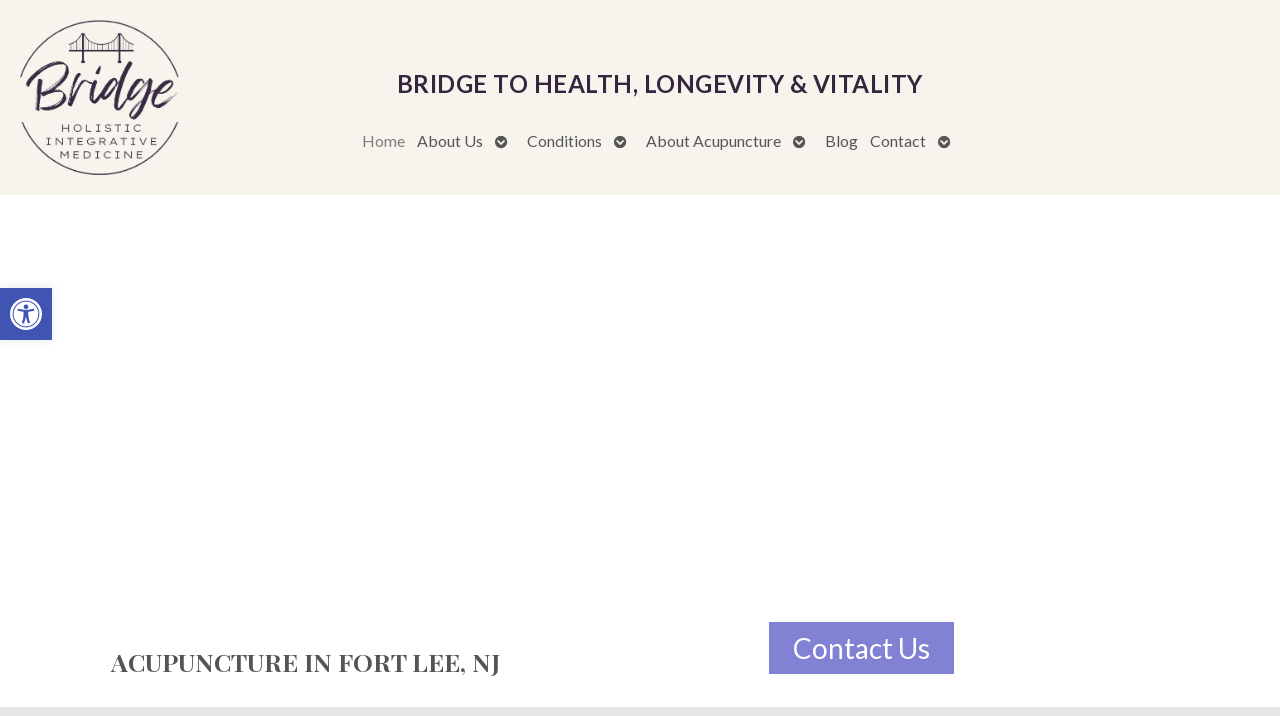

--- FILE ---
content_type: text/html; charset=UTF-8
request_url: https://bhim-fortlee.com/
body_size: 27864
content:

<!DOCTYPE html>
<html lang="en-US">
<head>
<meta http-equiv="content-type" content="text/html; charset=UTF-8" />
<meta name="viewport" content="width=device-width, initial-scale=1">
    
	    <link rel="icon" href="https://bhim-fortlee.com/wp-content/themes/AcuPerfectWebsitesv2/favicon.ico" />
    			<!-- Schema.org -->
		<script type="application/ld+json">
		{
		  "@context": "https://schema.org",
		  "@id": "https://bhim-fortlee.com#organization",
		  "@type": "LocalBusiness",
		  "name": "Bridge Holistic Integrative Medicine",
	  			  "url": "https://bhim-fortlee.com",
		  "telephone": "201.655.4333",
	  			  "address": {
			"@type": "PostalAddress",
			"streetAddress": "",
			"addressLocality": "",
			"postalCode": "",
			"addressCountry": ""
		  } ,
		  "sameAs": [
			""		  ] 
		}
	</script>
	<script type="application/ld+json">
		{
		  "@context" : "https://schema.org",
		  "@type" : "WebSite",
		  "name" : "Bridge Holistic Integrative Medicine",
		  "url" : "https://bhim-fortlee.com"
		}
		</script>

	
<!-- MapPress Easy Google Maps Version:2.95.9 (https://www.mappresspro.com) -->
<meta name='robots' content='index, follow, max-image-preview:large, max-snippet:-1, max-video-preview:-1' />
	<style>img:is([sizes="auto" i], [sizes^="auto," i]) { contain-intrinsic-size: 3000px 1500px }</style>
	<link rel="preconnect" href="https://fonts.googleapis.com">
<link rel="preconnect" href="https://fonts.gstatic.com" crossorigin>

<!-- Google Tag Manager for WordPress by gtm4wp.com -->
<script data-cfasync="false" data-pagespeed-no-defer>
	var gtm4wp_datalayer_name = "dataLayer";
	var dataLayer = dataLayer || [];
</script>
<!-- End Google Tag Manager for WordPress by gtm4wp.com -->
	<!-- This site is optimized with the Yoast SEO plugin v26.8 - https://yoast.com/product/yoast-seo-wordpress/ -->
	<title>Bridge Holistic Integrative Medicine | Acupuncture in Fort Lee, NJ</title>
	<meta name="description" content="Acupuncture in Fort Lee, NJ Contact Us Schedule Your Initial Visit Current Patients Book Online Here Dr. Susanna M. Park, DAcDoctor of Acupuncture," />
	<link rel="canonical" href="https://bhim-fortlee.com/" />
	<meta property="og:locale" content="en_US" />
	<meta property="og:type" content="website" />
	<meta property="og:title" content="Bridge Holistic Integrative Medicine | Acupuncture in Fort Lee, NJ" />
	<meta property="og:description" content="Acupuncture in Fort Lee, NJ Contact Us Schedule Your Initial Visit Current Patients Book Online Here Dr. Susanna M. Park, DAcDoctor of Acupuncture," />
	<meta property="og:url" content="https://bhim-fortlee.com/" />
	<meta property="og:site_name" content="Bridge Holistic Integrative Medicine" />
	<meta property="article:modified_time" content="2025-11-04T18:18:01+00:00" />
	<meta property="og:image" content="https://bhim-fortlee.com/wp-content/uploads/2024/02/BHIM-FortLee-Clinic-Photo900-×-900-px-4096-×-4096-px-1024x1024.png" />
	<meta property="og:image:width" content="1024" />
	<meta property="og:image:height" content="1024" />
	<meta property="og:image:type" content="image/png" />
	<meta name="twitter:card" content="summary_large_image" />
	<script type="application/ld+json" class="yoast-schema-graph">{"@context":"https://schema.org","@graph":[{"@type":"WebPage","@id":"https://bhim-fortlee.com/","url":"https://bhim-fortlee.com/","name":"Bridge Holistic Integrative Medicine | Acupuncture in Fort Lee, NJ","isPartOf":{"@id":"https://bhim-fortlee.com/#website"},"primaryImageOfPage":{"@id":"https://bhim-fortlee.com/#primaryimage"},"image":{"@id":"https://bhim-fortlee.com/#primaryimage"},"thumbnailUrl":"https://bhim-fortlee.com/wp-content/uploads/2024/02/BHIM-FortLee-Clinic-Photo900-×-900-px-4096-×-4096-px.png","datePublished":"2022-12-07T17:20:16+00:00","dateModified":"2025-11-04T18:18:01+00:00","description":"Acupuncture in Fort Lee, NJ Contact Us Schedule Your Initial Visit Current Patients Book Online Here Dr. Susanna M. Park, DAcDoctor of Acupuncture,","breadcrumb":{"@id":"https://bhim-fortlee.com/#breadcrumb"},"inLanguage":"en-US","potentialAction":[{"@type":"ReadAction","target":["https://bhim-fortlee.com/"]}]},{"@type":"ImageObject","inLanguage":"en-US","@id":"https://bhim-fortlee.com/#primaryimage","url":"https://bhim-fortlee.com/wp-content/uploads/2024/02/BHIM-FortLee-Clinic-Photo900-×-900-px-4096-×-4096-px.png","contentUrl":"https://bhim-fortlee.com/wp-content/uploads/2024/02/BHIM-FortLee-Clinic-Photo900-×-900-px-4096-×-4096-px.png","width":4096,"height":4096,"caption":"susanna park d.ac"},{"@type":"BreadcrumbList","@id":"https://bhim-fortlee.com/#breadcrumb","itemListElement":[{"@type":"ListItem","position":1,"name":"Home"}]},{"@type":"WebSite","@id":"https://bhim-fortlee.com/#website","url":"https://bhim-fortlee.com/","name":"Bridge Holistic Integrative Medicine","description":"Acupuncture in Fort Lee, NJ","potentialAction":[{"@type":"SearchAction","target":{"@type":"EntryPoint","urlTemplate":"https://bhim-fortlee.com/?s={search_term_string}"},"query-input":{"@type":"PropertyValueSpecification","valueRequired":true,"valueName":"search_term_string"}}],"inLanguage":"en-US"}]}</script>
	<!-- / Yoast SEO plugin. -->


<link rel='dns-prefetch' href='//fonts.googleapis.com' />
<link rel="alternate" type="application/rss+xml" title="Bridge Holistic Integrative Medicine &raquo; Feed" href="https://bhim-fortlee.com/feed/" />
		<!-- This site uses the Google Analytics by MonsterInsights plugin v9.11.1 - Using Analytics tracking - https://www.monsterinsights.com/ -->
							<script src="//www.googletagmanager.com/gtag/js?id=G-8SYVYEWPMB"  data-cfasync="false" data-wpfc-render="false" type="text/javascript" async></script>
			<script data-cfasync="false" data-wpfc-render="false" type="text/javascript">
				var mi_version = '9.11.1';
				var mi_track_user = true;
				var mi_no_track_reason = '';
								var MonsterInsightsDefaultLocations = {"page_location":"https:\/\/bhim-fortlee.com\/"};
								if ( typeof MonsterInsightsPrivacyGuardFilter === 'function' ) {
					var MonsterInsightsLocations = (typeof MonsterInsightsExcludeQuery === 'object') ? MonsterInsightsPrivacyGuardFilter( MonsterInsightsExcludeQuery ) : MonsterInsightsPrivacyGuardFilter( MonsterInsightsDefaultLocations );
				} else {
					var MonsterInsightsLocations = (typeof MonsterInsightsExcludeQuery === 'object') ? MonsterInsightsExcludeQuery : MonsterInsightsDefaultLocations;
				}

								var disableStrs = [
										'ga-disable-G-8SYVYEWPMB',
									];

				/* Function to detect opted out users */
				function __gtagTrackerIsOptedOut() {
					for (var index = 0; index < disableStrs.length; index++) {
						if (document.cookie.indexOf(disableStrs[index] + '=true') > -1) {
							return true;
						}
					}

					return false;
				}

				/* Disable tracking if the opt-out cookie exists. */
				if (__gtagTrackerIsOptedOut()) {
					for (var index = 0; index < disableStrs.length; index++) {
						window[disableStrs[index]] = true;
					}
				}

				/* Opt-out function */
				function __gtagTrackerOptout() {
					for (var index = 0; index < disableStrs.length; index++) {
						document.cookie = disableStrs[index] + '=true; expires=Thu, 31 Dec 2099 23:59:59 UTC; path=/';
						window[disableStrs[index]] = true;
					}
				}

				if ('undefined' === typeof gaOptout) {
					function gaOptout() {
						__gtagTrackerOptout();
					}
				}
								window.dataLayer = window.dataLayer || [];

				window.MonsterInsightsDualTracker = {
					helpers: {},
					trackers: {},
				};
				if (mi_track_user) {
					function __gtagDataLayer() {
						dataLayer.push(arguments);
					}

					function __gtagTracker(type, name, parameters) {
						if (!parameters) {
							parameters = {};
						}

						if (parameters.send_to) {
							__gtagDataLayer.apply(null, arguments);
							return;
						}

						if (type === 'event') {
														parameters.send_to = monsterinsights_frontend.v4_id;
							var hookName = name;
							if (typeof parameters['event_category'] !== 'undefined') {
								hookName = parameters['event_category'] + ':' + name;
							}

							if (typeof MonsterInsightsDualTracker.trackers[hookName] !== 'undefined') {
								MonsterInsightsDualTracker.trackers[hookName](parameters);
							} else {
								__gtagDataLayer('event', name, parameters);
							}
							
						} else {
							__gtagDataLayer.apply(null, arguments);
						}
					}

					__gtagTracker('js', new Date());
					__gtagTracker('set', {
						'developer_id.dZGIzZG': true,
											});
					if ( MonsterInsightsLocations.page_location ) {
						__gtagTracker('set', MonsterInsightsLocations);
					}
										__gtagTracker('config', 'G-8SYVYEWPMB', {"forceSSL":"true"} );
										window.gtag = __gtagTracker;										(function () {
						/* https://developers.google.com/analytics/devguides/collection/analyticsjs/ */
						/* ga and __gaTracker compatibility shim. */
						var noopfn = function () {
							return null;
						};
						var newtracker = function () {
							return new Tracker();
						};
						var Tracker = function () {
							return null;
						};
						var p = Tracker.prototype;
						p.get = noopfn;
						p.set = noopfn;
						p.send = function () {
							var args = Array.prototype.slice.call(arguments);
							args.unshift('send');
							__gaTracker.apply(null, args);
						};
						var __gaTracker = function () {
							var len = arguments.length;
							if (len === 0) {
								return;
							}
							var f = arguments[len - 1];
							if (typeof f !== 'object' || f === null || typeof f.hitCallback !== 'function') {
								if ('send' === arguments[0]) {
									var hitConverted, hitObject = false, action;
									if ('event' === arguments[1]) {
										if ('undefined' !== typeof arguments[3]) {
											hitObject = {
												'eventAction': arguments[3],
												'eventCategory': arguments[2],
												'eventLabel': arguments[4],
												'value': arguments[5] ? arguments[5] : 1,
											}
										}
									}
									if ('pageview' === arguments[1]) {
										if ('undefined' !== typeof arguments[2]) {
											hitObject = {
												'eventAction': 'page_view',
												'page_path': arguments[2],
											}
										}
									}
									if (typeof arguments[2] === 'object') {
										hitObject = arguments[2];
									}
									if (typeof arguments[5] === 'object') {
										Object.assign(hitObject, arguments[5]);
									}
									if ('undefined' !== typeof arguments[1].hitType) {
										hitObject = arguments[1];
										if ('pageview' === hitObject.hitType) {
											hitObject.eventAction = 'page_view';
										}
									}
									if (hitObject) {
										action = 'timing' === arguments[1].hitType ? 'timing_complete' : hitObject.eventAction;
										hitConverted = mapArgs(hitObject);
										__gtagTracker('event', action, hitConverted);
									}
								}
								return;
							}

							function mapArgs(args) {
								var arg, hit = {};
								var gaMap = {
									'eventCategory': 'event_category',
									'eventAction': 'event_action',
									'eventLabel': 'event_label',
									'eventValue': 'event_value',
									'nonInteraction': 'non_interaction',
									'timingCategory': 'event_category',
									'timingVar': 'name',
									'timingValue': 'value',
									'timingLabel': 'event_label',
									'page': 'page_path',
									'location': 'page_location',
									'title': 'page_title',
									'referrer' : 'page_referrer',
								};
								for (arg in args) {
																		if (!(!args.hasOwnProperty(arg) || !gaMap.hasOwnProperty(arg))) {
										hit[gaMap[arg]] = args[arg];
									} else {
										hit[arg] = args[arg];
									}
								}
								return hit;
							}

							try {
								f.hitCallback();
							} catch (ex) {
							}
						};
						__gaTracker.create = newtracker;
						__gaTracker.getByName = newtracker;
						__gaTracker.getAll = function () {
							return [];
						};
						__gaTracker.remove = noopfn;
						__gaTracker.loaded = true;
						window['__gaTracker'] = __gaTracker;
					})();
									} else {
										console.log("");
					(function () {
						function __gtagTracker() {
							return null;
						}

						window['__gtagTracker'] = __gtagTracker;
						window['gtag'] = __gtagTracker;
					})();
									}
			</script>
							<!-- / Google Analytics by MonsterInsights -->
		<script type="text/javascript">
/* <![CDATA[ */
window._wpemojiSettings = {"baseUrl":"https:\/\/s.w.org\/images\/core\/emoji\/16.0.1\/72x72\/","ext":".png","svgUrl":"https:\/\/s.w.org\/images\/core\/emoji\/16.0.1\/svg\/","svgExt":".svg","source":{"concatemoji":"https:\/\/bhim-fortlee.com\/wp-includes\/js\/wp-emoji-release.min.js?ver=6.8.3"}};
/*! This file is auto-generated */
!function(s,n){var o,i,e;function c(e){try{var t={supportTests:e,timestamp:(new Date).valueOf()};sessionStorage.setItem(o,JSON.stringify(t))}catch(e){}}function p(e,t,n){e.clearRect(0,0,e.canvas.width,e.canvas.height),e.fillText(t,0,0);var t=new Uint32Array(e.getImageData(0,0,e.canvas.width,e.canvas.height).data),a=(e.clearRect(0,0,e.canvas.width,e.canvas.height),e.fillText(n,0,0),new Uint32Array(e.getImageData(0,0,e.canvas.width,e.canvas.height).data));return t.every(function(e,t){return e===a[t]})}function u(e,t){e.clearRect(0,0,e.canvas.width,e.canvas.height),e.fillText(t,0,0);for(var n=e.getImageData(16,16,1,1),a=0;a<n.data.length;a++)if(0!==n.data[a])return!1;return!0}function f(e,t,n,a){switch(t){case"flag":return n(e,"\ud83c\udff3\ufe0f\u200d\u26a7\ufe0f","\ud83c\udff3\ufe0f\u200b\u26a7\ufe0f")?!1:!n(e,"\ud83c\udde8\ud83c\uddf6","\ud83c\udde8\u200b\ud83c\uddf6")&&!n(e,"\ud83c\udff4\udb40\udc67\udb40\udc62\udb40\udc65\udb40\udc6e\udb40\udc67\udb40\udc7f","\ud83c\udff4\u200b\udb40\udc67\u200b\udb40\udc62\u200b\udb40\udc65\u200b\udb40\udc6e\u200b\udb40\udc67\u200b\udb40\udc7f");case"emoji":return!a(e,"\ud83e\udedf")}return!1}function g(e,t,n,a){var r="undefined"!=typeof WorkerGlobalScope&&self instanceof WorkerGlobalScope?new OffscreenCanvas(300,150):s.createElement("canvas"),o=r.getContext("2d",{willReadFrequently:!0}),i=(o.textBaseline="top",o.font="600 32px Arial",{});return e.forEach(function(e){i[e]=t(o,e,n,a)}),i}function t(e){var t=s.createElement("script");t.src=e,t.defer=!0,s.head.appendChild(t)}"undefined"!=typeof Promise&&(o="wpEmojiSettingsSupports",i=["flag","emoji"],n.supports={everything:!0,everythingExceptFlag:!0},e=new Promise(function(e){s.addEventListener("DOMContentLoaded",e,{once:!0})}),new Promise(function(t){var n=function(){try{var e=JSON.parse(sessionStorage.getItem(o));if("object"==typeof e&&"number"==typeof e.timestamp&&(new Date).valueOf()<e.timestamp+604800&&"object"==typeof e.supportTests)return e.supportTests}catch(e){}return null}();if(!n){if("undefined"!=typeof Worker&&"undefined"!=typeof OffscreenCanvas&&"undefined"!=typeof URL&&URL.createObjectURL&&"undefined"!=typeof Blob)try{var e="postMessage("+g.toString()+"("+[JSON.stringify(i),f.toString(),p.toString(),u.toString()].join(",")+"));",a=new Blob([e],{type:"text/javascript"}),r=new Worker(URL.createObjectURL(a),{name:"wpTestEmojiSupports"});return void(r.onmessage=function(e){c(n=e.data),r.terminate(),t(n)})}catch(e){}c(n=g(i,f,p,u))}t(n)}).then(function(e){for(var t in e)n.supports[t]=e[t],n.supports.everything=n.supports.everything&&n.supports[t],"flag"!==t&&(n.supports.everythingExceptFlag=n.supports.everythingExceptFlag&&n.supports[t]);n.supports.everythingExceptFlag=n.supports.everythingExceptFlag&&!n.supports.flag,n.DOMReady=!1,n.readyCallback=function(){n.DOMReady=!0}}).then(function(){return e}).then(function(){var e;n.supports.everything||(n.readyCallback(),(e=n.source||{}).concatemoji?t(e.concatemoji):e.wpemoji&&e.twemoji&&(t(e.twemoji),t(e.wpemoji)))}))}((window,document),window._wpemojiSettings);
/* ]]> */
</script>
<style id='wp-emoji-styles-inline-css' type='text/css'>

	img.wp-smiley, img.emoji {
		display: inline !important;
		border: none !important;
		box-shadow: none !important;
		height: 1em !important;
		width: 1em !important;
		margin: 0 0.07em !important;
		vertical-align: -0.1em !important;
		background: none !important;
		padding: 0 !important;
	}
</style>
<style id='classic-theme-styles-inline-css' type='text/css'>
/*! This file is auto-generated */
.wp-block-button__link{color:#fff;background-color:#32373c;border-radius:9999px;box-shadow:none;text-decoration:none;padding:calc(.667em + 2px) calc(1.333em + 2px);font-size:1.125em}.wp-block-file__button{background:#32373c;color:#fff;text-decoration:none}
</style>
<link rel='stylesheet' id='mappress-leaflet-css' href='https://bhim-fortlee.com/wp-content/plugins/mappress-google-maps-for-wordpress/lib/leaflet/leaflet.css?ver=1.7.1' type='text/css' media='all' />
<link rel='stylesheet' id='mappress-css' href='https://bhim-fortlee.com/wp-content/plugins/mappress-google-maps-for-wordpress/css/mappress.css?ver=2.95.9' type='text/css' media='all' />
<link rel='stylesheet' id='wpzoom-social-icons-block-style-css' href='https://bhim-fortlee.com/wp-content/plugins/social-icons-widget-by-wpzoom/block/dist/style-wpzoom-social-icons.css?ver=4.5.3' type='text/css' media='all' />
<style id='global-styles-inline-css' type='text/css'>
:root{--wp--preset--aspect-ratio--square: 1;--wp--preset--aspect-ratio--4-3: 4/3;--wp--preset--aspect-ratio--3-4: 3/4;--wp--preset--aspect-ratio--3-2: 3/2;--wp--preset--aspect-ratio--2-3: 2/3;--wp--preset--aspect-ratio--16-9: 16/9;--wp--preset--aspect-ratio--9-16: 9/16;--wp--preset--color--black: #000000;--wp--preset--color--cyan-bluish-gray: #abb8c3;--wp--preset--color--white: #ffffff;--wp--preset--color--pale-pink: #f78da7;--wp--preset--color--vivid-red: #cf2e2e;--wp--preset--color--luminous-vivid-orange: #ff6900;--wp--preset--color--luminous-vivid-amber: #fcb900;--wp--preset--color--light-green-cyan: #7bdcb5;--wp--preset--color--vivid-green-cyan: #00d084;--wp--preset--color--pale-cyan-blue: #8ed1fc;--wp--preset--color--vivid-cyan-blue: #0693e3;--wp--preset--color--vivid-purple: #9b51e0;--wp--preset--gradient--vivid-cyan-blue-to-vivid-purple: linear-gradient(135deg,rgba(6,147,227,1) 0%,rgb(155,81,224) 100%);--wp--preset--gradient--light-green-cyan-to-vivid-green-cyan: linear-gradient(135deg,rgb(122,220,180) 0%,rgb(0,208,130) 100%);--wp--preset--gradient--luminous-vivid-amber-to-luminous-vivid-orange: linear-gradient(135deg,rgba(252,185,0,1) 0%,rgba(255,105,0,1) 100%);--wp--preset--gradient--luminous-vivid-orange-to-vivid-red: linear-gradient(135deg,rgba(255,105,0,1) 0%,rgb(207,46,46) 100%);--wp--preset--gradient--very-light-gray-to-cyan-bluish-gray: linear-gradient(135deg,rgb(238,238,238) 0%,rgb(169,184,195) 100%);--wp--preset--gradient--cool-to-warm-spectrum: linear-gradient(135deg,rgb(74,234,220) 0%,rgb(151,120,209) 20%,rgb(207,42,186) 40%,rgb(238,44,130) 60%,rgb(251,105,98) 80%,rgb(254,248,76) 100%);--wp--preset--gradient--blush-light-purple: linear-gradient(135deg,rgb(255,206,236) 0%,rgb(152,150,240) 100%);--wp--preset--gradient--blush-bordeaux: linear-gradient(135deg,rgb(254,205,165) 0%,rgb(254,45,45) 50%,rgb(107,0,62) 100%);--wp--preset--gradient--luminous-dusk: linear-gradient(135deg,rgb(255,203,112) 0%,rgb(199,81,192) 50%,rgb(65,88,208) 100%);--wp--preset--gradient--pale-ocean: linear-gradient(135deg,rgb(255,245,203) 0%,rgb(182,227,212) 50%,rgb(51,167,181) 100%);--wp--preset--gradient--electric-grass: linear-gradient(135deg,rgb(202,248,128) 0%,rgb(113,206,126) 100%);--wp--preset--gradient--midnight: linear-gradient(135deg,rgb(2,3,129) 0%,rgb(40,116,252) 100%);--wp--preset--font-size--small: 13px;--wp--preset--font-size--medium: 20px;--wp--preset--font-size--large: 36px;--wp--preset--font-size--x-large: 42px;--wp--preset--spacing--20: 0.44rem;--wp--preset--spacing--30: 0.67rem;--wp--preset--spacing--40: 1rem;--wp--preset--spacing--50: 1.5rem;--wp--preset--spacing--60: 2.25rem;--wp--preset--spacing--70: 3.38rem;--wp--preset--spacing--80: 5.06rem;--wp--preset--shadow--natural: 6px 6px 9px rgba(0, 0, 0, 0.2);--wp--preset--shadow--deep: 12px 12px 50px rgba(0, 0, 0, 0.4);--wp--preset--shadow--sharp: 6px 6px 0px rgba(0, 0, 0, 0.2);--wp--preset--shadow--outlined: 6px 6px 0px -3px rgba(255, 255, 255, 1), 6px 6px rgba(0, 0, 0, 1);--wp--preset--shadow--crisp: 6px 6px 0px rgba(0, 0, 0, 1);}:where(.is-layout-flex){gap: 0.5em;}:where(.is-layout-grid){gap: 0.5em;}body .is-layout-flex{display: flex;}.is-layout-flex{flex-wrap: wrap;align-items: center;}.is-layout-flex > :is(*, div){margin: 0;}body .is-layout-grid{display: grid;}.is-layout-grid > :is(*, div){margin: 0;}:where(.wp-block-columns.is-layout-flex){gap: 2em;}:where(.wp-block-columns.is-layout-grid){gap: 2em;}:where(.wp-block-post-template.is-layout-flex){gap: 1.25em;}:where(.wp-block-post-template.is-layout-grid){gap: 1.25em;}.has-black-color{color: var(--wp--preset--color--black) !important;}.has-cyan-bluish-gray-color{color: var(--wp--preset--color--cyan-bluish-gray) !important;}.has-white-color{color: var(--wp--preset--color--white) !important;}.has-pale-pink-color{color: var(--wp--preset--color--pale-pink) !important;}.has-vivid-red-color{color: var(--wp--preset--color--vivid-red) !important;}.has-luminous-vivid-orange-color{color: var(--wp--preset--color--luminous-vivid-orange) !important;}.has-luminous-vivid-amber-color{color: var(--wp--preset--color--luminous-vivid-amber) !important;}.has-light-green-cyan-color{color: var(--wp--preset--color--light-green-cyan) !important;}.has-vivid-green-cyan-color{color: var(--wp--preset--color--vivid-green-cyan) !important;}.has-pale-cyan-blue-color{color: var(--wp--preset--color--pale-cyan-blue) !important;}.has-vivid-cyan-blue-color{color: var(--wp--preset--color--vivid-cyan-blue) !important;}.has-vivid-purple-color{color: var(--wp--preset--color--vivid-purple) !important;}.has-black-background-color{background-color: var(--wp--preset--color--black) !important;}.has-cyan-bluish-gray-background-color{background-color: var(--wp--preset--color--cyan-bluish-gray) !important;}.has-white-background-color{background-color: var(--wp--preset--color--white) !important;}.has-pale-pink-background-color{background-color: var(--wp--preset--color--pale-pink) !important;}.has-vivid-red-background-color{background-color: var(--wp--preset--color--vivid-red) !important;}.has-luminous-vivid-orange-background-color{background-color: var(--wp--preset--color--luminous-vivid-orange) !important;}.has-luminous-vivid-amber-background-color{background-color: var(--wp--preset--color--luminous-vivid-amber) !important;}.has-light-green-cyan-background-color{background-color: var(--wp--preset--color--light-green-cyan) !important;}.has-vivid-green-cyan-background-color{background-color: var(--wp--preset--color--vivid-green-cyan) !important;}.has-pale-cyan-blue-background-color{background-color: var(--wp--preset--color--pale-cyan-blue) !important;}.has-vivid-cyan-blue-background-color{background-color: var(--wp--preset--color--vivid-cyan-blue) !important;}.has-vivid-purple-background-color{background-color: var(--wp--preset--color--vivid-purple) !important;}.has-black-border-color{border-color: var(--wp--preset--color--black) !important;}.has-cyan-bluish-gray-border-color{border-color: var(--wp--preset--color--cyan-bluish-gray) !important;}.has-white-border-color{border-color: var(--wp--preset--color--white) !important;}.has-pale-pink-border-color{border-color: var(--wp--preset--color--pale-pink) !important;}.has-vivid-red-border-color{border-color: var(--wp--preset--color--vivid-red) !important;}.has-luminous-vivid-orange-border-color{border-color: var(--wp--preset--color--luminous-vivid-orange) !important;}.has-luminous-vivid-amber-border-color{border-color: var(--wp--preset--color--luminous-vivid-amber) !important;}.has-light-green-cyan-border-color{border-color: var(--wp--preset--color--light-green-cyan) !important;}.has-vivid-green-cyan-border-color{border-color: var(--wp--preset--color--vivid-green-cyan) !important;}.has-pale-cyan-blue-border-color{border-color: var(--wp--preset--color--pale-cyan-blue) !important;}.has-vivid-cyan-blue-border-color{border-color: var(--wp--preset--color--vivid-cyan-blue) !important;}.has-vivid-purple-border-color{border-color: var(--wp--preset--color--vivid-purple) !important;}.has-vivid-cyan-blue-to-vivid-purple-gradient-background{background: var(--wp--preset--gradient--vivid-cyan-blue-to-vivid-purple) !important;}.has-light-green-cyan-to-vivid-green-cyan-gradient-background{background: var(--wp--preset--gradient--light-green-cyan-to-vivid-green-cyan) !important;}.has-luminous-vivid-amber-to-luminous-vivid-orange-gradient-background{background: var(--wp--preset--gradient--luminous-vivid-amber-to-luminous-vivid-orange) !important;}.has-luminous-vivid-orange-to-vivid-red-gradient-background{background: var(--wp--preset--gradient--luminous-vivid-orange-to-vivid-red) !important;}.has-very-light-gray-to-cyan-bluish-gray-gradient-background{background: var(--wp--preset--gradient--very-light-gray-to-cyan-bluish-gray) !important;}.has-cool-to-warm-spectrum-gradient-background{background: var(--wp--preset--gradient--cool-to-warm-spectrum) !important;}.has-blush-light-purple-gradient-background{background: var(--wp--preset--gradient--blush-light-purple) !important;}.has-blush-bordeaux-gradient-background{background: var(--wp--preset--gradient--blush-bordeaux) !important;}.has-luminous-dusk-gradient-background{background: var(--wp--preset--gradient--luminous-dusk) !important;}.has-pale-ocean-gradient-background{background: var(--wp--preset--gradient--pale-ocean) !important;}.has-electric-grass-gradient-background{background: var(--wp--preset--gradient--electric-grass) !important;}.has-midnight-gradient-background{background: var(--wp--preset--gradient--midnight) !important;}.has-small-font-size{font-size: var(--wp--preset--font-size--small) !important;}.has-medium-font-size{font-size: var(--wp--preset--font-size--medium) !important;}.has-large-font-size{font-size: var(--wp--preset--font-size--large) !important;}.has-x-large-font-size{font-size: var(--wp--preset--font-size--x-large) !important;}
:where(.wp-block-post-template.is-layout-flex){gap: 1.25em;}:where(.wp-block-post-template.is-layout-grid){gap: 1.25em;}
:where(.wp-block-columns.is-layout-flex){gap: 2em;}:where(.wp-block-columns.is-layout-grid){gap: 2em;}
:root :where(.wp-block-pullquote){font-size: 1.5em;line-height: 1.6;}
</style>
<link rel='stylesheet' media='print' onload='this.onload=null;this.removeAttribute("media");' id='custom_google_css_0-css' href='https://fonts.googleapis.com/css2?family=Lato%3Aital%2Cwght%400%2C400%3B0%2C700%3B1%2C400%3B1%2C700&#038;display=swap&#038;ver=6.8.3' type='text/css' media='all' />
<link rel='stylesheet' media='print' onload='this.onload=null;this.removeAttribute("media");' id='custom_google_css_1-css' href='https://fonts.googleapis.com/css2?family=Open+Sans+Condensed%3Aital%2Cwght%400%2C300%3B0%2C700%3B1%2C300%3B1%2C700&#038;display=swap&#038;ver=6.8.3' type='text/css' media='all' />
<link rel='stylesheet' media='print' onload='this.onload=null;this.removeAttribute("media");' id='custom_google_css_2-css' href='https://fonts.googleapis.com/css2?family=Lato%3Aital%2Cwght%400%2C400%3B0%2C700%3B1%2C400%3B1%2C700&#038;display=swap&#038;ver=6.8.3' type='text/css' media='all' />
<link rel='stylesheet' media='print' onload='this.onload=null;this.removeAttribute("media");' id='custom_google_css_3-css' href='https://fonts.googleapis.com/css2?family=Playfair+Display%3Aital%2Cwght%400%2C400%3B0%2C700%3B1%2C400%3B1%2C700&#038;display=swap&#038;ver=6.8.3' type='text/css' media='all' />
<link rel='stylesheet' id='pojo-a11y-css' href='https://bhim-fortlee.com/wp-content/plugins/pojo-accessibility/modules/legacy/assets/css/style.min.css?ver=1.0.0' type='text/css' media='all' />
<link rel='stylesheet' id='apw_custom_style-css' href='https://bhim-fortlee.com/wp-content/APW-Customization/custom-style.css?ver=6.8.3' type='text/css' media='all' />
<link rel='stylesheet' id='main_style-css' href='https://bhim-fortlee.com/wp-content/themes/AcuPerfectWebsitesv2/style.css?ver=7.7.6' type='text/css' media='all' />
<link rel='stylesheet' id='font_awesome-css' href='https://bhim-fortlee.com/wp-content/themes/AcuPerfectWebsitesv2/includes/font-awesome/css/all.min.css?ver=6.8.3' type='text/css' media='all' />
<link rel='stylesheet' id='slickcss-css' href='https://bhim-fortlee.com/wp-content/themes/AcuPerfectWebsitesv2/includes/allyslick/slick.min.css?ver=6.8.3' type='text/css' media='all' />
<link rel='stylesheet' id='slick_theme-css' href='https://bhim-fortlee.com/wp-content/themes/AcuPerfectWebsitesv2/includes/allyslick/accessible-slick-theme.min.css?ver=6.8.3' type='text/css' media='all' />
<link rel='stylesheet' id='custom-adminmenu-css-css' href='https://bhim-fortlee.com/wp-content/themes/AcuPerfectWebsitesv2/adminmenu.css?ver=7.7.6' type='text/css' media='all' />
<link rel='stylesheet' id='wpzoom-social-icons-socicon-css' href='https://bhim-fortlee.com/wp-content/plugins/social-icons-widget-by-wpzoom/assets/css/wpzoom-socicon.css?ver=1768251486' type='text/css' media='all' />
<link rel='stylesheet' id='wpzoom-social-icons-genericons-css' href='https://bhim-fortlee.com/wp-content/plugins/social-icons-widget-by-wpzoom/assets/css/genericons.css?ver=1768251486' type='text/css' media='all' />
<link rel='stylesheet' id='wpzoom-social-icons-academicons-css' href='https://bhim-fortlee.com/wp-content/plugins/social-icons-widget-by-wpzoom/assets/css/academicons.min.css?ver=1768251486' type='text/css' media='all' />
<link rel='stylesheet' id='wpzoom-social-icons-font-awesome-3-css' href='https://bhim-fortlee.com/wp-content/plugins/social-icons-widget-by-wpzoom/assets/css/font-awesome-3.min.css?ver=1768251486' type='text/css' media='all' />
<link rel='stylesheet' id='dashicons-css' href='https://bhim-fortlee.com/wp-includes/css/dashicons.min.css?ver=6.8.3' type='text/css' media='all' />
<link rel='stylesheet' id='wpzoom-social-icons-styles-css' href='https://bhim-fortlee.com/wp-content/plugins/social-icons-widget-by-wpzoom/assets/css/wpzoom-social-icons-styles.css?ver=1768251486' type='text/css' media='all' />
<link rel='stylesheet' id='fancybox-css' href='https://bhim-fortlee.com/wp-content/plugins/easy-fancybox/fancybox/1.5.4/jquery.fancybox.min.css?ver=6.8.3' type='text/css' media='screen' />
<style id='fancybox-inline-css' type='text/css'>
#fancybox-outer{background:#ffffff}#fancybox-content{background:#ffffff;border-color:#ffffff;color:#000000;}#fancybox-title,#fancybox-title-float-main{color:#fff}
</style>
<link rel='stylesheet' id='apw-mobile-style-css' href='https://bhim-fortlee.com/wp-content/themes/AcuPerfectWebsitesv2/includes/mobile/apw-mobile-style.css' type='text/css' media='all' />
<link rel='stylesheet' id='elementor-icons-css' href='https://bhim-fortlee.com/wp-content/plugins/elementor/assets/lib/eicons/css/elementor-icons.min.css?ver=5.45.0' type='text/css' media='all' />
<link rel='stylesheet' id='elementor-frontend-css' href='https://bhim-fortlee.com/wp-content/plugins/elementor/assets/css/frontend.min.css?ver=3.34.1' type='text/css' media='all' />
<link rel='stylesheet' id='elementor-post-3051-css' href='https://bhim-fortlee.com/wp-content/uploads/elementor/css/post-3051.css?ver=1769024399' type='text/css' media='all' />
<link rel='stylesheet' id='font-awesome-5-all-css' href='https://bhim-fortlee.com/wp-content/plugins/elementor/assets/lib/font-awesome/css/all.min.css?ver=3.34.1' type='text/css' media='all' />
<link rel='stylesheet' id='font-awesome-4-shim-css' href='https://bhim-fortlee.com/wp-content/plugins/elementor/assets/lib/font-awesome/css/v4-shims.min.css?ver=3.34.1' type='text/css' media='all' />
<link rel='stylesheet' id='widget-heading-css' href='https://bhim-fortlee.com/wp-content/plugins/elementor/assets/css/widget-heading.min.css?ver=3.34.1' type='text/css' media='all' />
<link rel='stylesheet' id='e-animation-fadeInDown-css' href='https://bhim-fortlee.com/wp-content/plugins/elementor/assets/lib/animations/styles/fadeInDown.min.css?ver=3.34.1' type='text/css' media='all' />
<link rel='stylesheet' id='swiper-css' href='https://bhim-fortlee.com/wp-content/plugins/elementor/assets/lib/swiper/v8/css/swiper.min.css?ver=8.4.5' type='text/css' media='all' />
<link rel='stylesheet' id='e-swiper-css' href='https://bhim-fortlee.com/wp-content/plugins/elementor/assets/css/conditionals/e-swiper.min.css?ver=3.34.1' type='text/css' media='all' />
<link rel='stylesheet' id='widget-spacer-css' href='https://bhim-fortlee.com/wp-content/plugins/elementor/assets/css/widget-spacer.min.css?ver=3.34.1' type='text/css' media='all' />
<link rel='stylesheet' id='widget-divider-css' href='https://bhim-fortlee.com/wp-content/plugins/elementor/assets/css/widget-divider.min.css?ver=3.34.1' type='text/css' media='all' />
<link rel='stylesheet' id='widget-video-css' href='https://bhim-fortlee.com/wp-content/plugins/elementor/assets/css/widget-video.min.css?ver=3.34.1' type='text/css' media='all' />
<link rel='stylesheet' id='e-animation-fadeIn-css' href='https://bhim-fortlee.com/wp-content/plugins/elementor/assets/lib/animations/styles/fadeIn.min.css?ver=3.34.1' type='text/css' media='all' />
<link rel='stylesheet' id='widget-image-css' href='https://bhim-fortlee.com/wp-content/plugins/elementor/assets/css/widget-image.min.css?ver=3.34.1' type='text/css' media='all' />
<link rel='stylesheet' id='widget-google_maps-css' href='https://bhim-fortlee.com/wp-content/plugins/elementor/assets/css/widget-google_maps.min.css?ver=3.34.1' type='text/css' media='all' />
<link rel='stylesheet' id='elementor-post-3501-css' href='https://bhim-fortlee.com/wp-content/uploads/elementor/css/post-3501.css?ver=1769027386' type='text/css' media='all' />
<link rel='stylesheet' id='apw_layout-css' href='https://bhim-fortlee.com/wp-content/themes/AcuPerfectWebsitesv2/layouts/modern2/style.css?ver=6.8.3' type='text/css' media='all' />
<link rel='preload' as='font'  id='wpzoom-social-icons-font-academicons-woff2-css' href='https://bhim-fortlee.com/wp-content/plugins/social-icons-widget-by-wpzoom/assets/font/academicons.woff2?v=1.9.2'  type='font/woff2' crossorigin />
<link rel='preload' as='font'  id='wpzoom-social-icons-font-fontawesome-3-woff2-css' href='https://bhim-fortlee.com/wp-content/plugins/social-icons-widget-by-wpzoom/assets/font/fontawesome-webfont.woff2?v=4.7.0'  type='font/woff2' crossorigin />
<link rel='preload' as='font'  id='wpzoom-social-icons-font-genericons-woff-css' href='https://bhim-fortlee.com/wp-content/plugins/social-icons-widget-by-wpzoom/assets/font/Genericons.woff'  type='font/woff' crossorigin />
<link rel='preload' as='font'  id='wpzoom-social-icons-font-socicon-woff2-css' href='https://bhim-fortlee.com/wp-content/plugins/social-icons-widget-by-wpzoom/assets/font/socicon.woff2?v=4.5.3'  type='font/woff2' crossorigin />
<link rel='stylesheet' id='elementor-gf-local-roboto-css' href='https://bhim-fortlee.com/wp-content/uploads/elementor/google-fonts/css/roboto.css?ver=1744316101' type='text/css' media='all' />
<link rel='stylesheet' id='elementor-gf-local-robotoslab-css' href='https://bhim-fortlee.com/wp-content/uploads/elementor/google-fonts/css/robotoslab.css?ver=1744316110' type='text/css' media='all' />
<link rel='stylesheet' id='elementor-icons-shared-0-css' href='https://bhim-fortlee.com/wp-content/plugins/elementor/assets/lib/font-awesome/css/fontawesome.min.css?ver=5.15.3' type='text/css' media='all' />
<link rel='stylesheet' id='elementor-icons-fa-brands-css' href='https://bhim-fortlee.com/wp-content/plugins/elementor/assets/lib/font-awesome/css/brands.min.css?ver=5.15.3' type='text/css' media='all' />
<script type="text/javascript" src="https://bhim-fortlee.com/wp-content/plugins/google-analytics-for-wordpress/assets/js/frontend-gtag.min.js?ver=9.11.1" id="monsterinsights-frontend-script-js" async="async" data-wp-strategy="async"></script>
<script data-cfasync="false" data-wpfc-render="false" type="text/javascript" id='monsterinsights-frontend-script-js-extra'>/* <![CDATA[ */
var monsterinsights_frontend = {"js_events_tracking":"true","download_extensions":"doc,pdf,ppt,zip,xls,docx,pptx,xlsx","inbound_paths":"[]","home_url":"https:\/\/bhim-fortlee.com","hash_tracking":"false","v4_id":"G-8SYVYEWPMB"};/* ]]> */
</script>
<script type="text/javascript" src="https://bhim-fortlee.com/wp-includes/js/jquery/jquery.min.js?ver=3.7.1" id="jquery-core-js"></script>
<script type="text/javascript" src="https://bhim-fortlee.com/wp-includes/js/jquery/jquery-migrate.min.js?ver=3.4.1" id="jquery-migrate-js"></script>
<script type="text/javascript" id="black-studio-touch-dropdown-menu-js-extra">
/* <![CDATA[ */
var black_studio_touch_dropdown_menu_params = {"selector":"li:has(ul) > a","selector_leaf":"li li li:not(:has(ul)) > a","force_ios5":""};
/* ]]> */
</script>
<script type="text/javascript" src="https://bhim-fortlee.com/wp-content/plugins/black-studio-touch-dropdown-menu/js/black-studio-touch-dropdown-menu.min.js?ver=1.0.2" id="black-studio-touch-dropdown-menu-js"></script>
<script type="text/javascript" src="https://bhim-fortlee.com/wp-content/plugins/stop-user-enumeration/frontend/js/frontend.js?ver=1.7.7" id="stop-user-enumeration-js" defer="defer" data-wp-strategy="defer"></script>
<script type="text/javascript" src="https://bhim-fortlee.com/wp-content/themes/AcuPerfectWebsitesv2/includes/allyslick/accessible.slick.min.js?ver=6.8.3" id="allyslickjs-js"></script>
<script type="text/javascript" src="https://bhim-fortlee.com/wp-content/themes/AcuPerfectWebsitesv2/includes/scripts/jquery.sticky.js?ver=6.8.3" id="jsticky-js"></script>
<script type="text/javascript" src="https://bhim-fortlee.com/wp-content/plugins/elementor/assets/lib/font-awesome/js/v4-shims.min.js?ver=3.34.1" id="font-awesome-4-shim-js"></script>
<style type='text/css'> .ae_data .elementor-editor-element-setting {
            display:none !important;
            }
            </style><meta name="generator" content="webp-uploads 2.6.1">

<!-- Google Tag Manager for WordPress by gtm4wp.com -->
<!-- GTM Container placement set to footer -->
<script data-cfasync="false" data-pagespeed-no-defer>
</script>
<!-- End Google Tag Manager for WordPress by gtm4wp.com --><style type="text/css">
#pojo-a11y-toolbar .pojo-a11y-toolbar-toggle a{ background-color: #4054b2;	color: #ffffff;}
#pojo-a11y-toolbar .pojo-a11y-toolbar-overlay, #pojo-a11y-toolbar .pojo-a11y-toolbar-overlay ul.pojo-a11y-toolbar-items.pojo-a11y-links{ border-color: #4054b2;}
body.pojo-a11y-focusable a:focus{ outline-style: solid !important;	outline-width: 1px !important;	outline-color: #FF0000 !important;}
#pojo-a11y-toolbar{ top: 40% !important;}
#pojo-a11y-toolbar .pojo-a11y-toolbar-overlay{ background-color: #ffffff;}
#pojo-a11y-toolbar .pojo-a11y-toolbar-overlay ul.pojo-a11y-toolbar-items li.pojo-a11y-toolbar-item a, #pojo-a11y-toolbar .pojo-a11y-toolbar-overlay p.pojo-a11y-toolbar-title{ color: #333333;}
#pojo-a11y-toolbar .pojo-a11y-toolbar-overlay ul.pojo-a11y-toolbar-items li.pojo-a11y-toolbar-item a.active{ background-color: #4054b2;	color: #ffffff;}
@media (max-width: 767px) { #pojo-a11y-toolbar { top: 20% !important; } }</style><meta name="viewport" content="width=device-width" /><meta name="generator" content="Elementor 3.34.1; features: additional_custom_breakpoints; settings: css_print_method-external, google_font-enabled, font_display-auto">
			<style>
				.e-con.e-parent:nth-of-type(n+4):not(.e-lazyloaded):not(.e-no-lazyload),
				.e-con.e-parent:nth-of-type(n+4):not(.e-lazyloaded):not(.e-no-lazyload) * {
					background-image: none !important;
				}
				@media screen and (max-height: 1024px) {
					.e-con.e-parent:nth-of-type(n+3):not(.e-lazyloaded):not(.e-no-lazyload),
					.e-con.e-parent:nth-of-type(n+3):not(.e-lazyloaded):not(.e-no-lazyload) * {
						background-image: none !important;
					}
				}
				@media screen and (max-height: 640px) {
					.e-con.e-parent:nth-of-type(n+2):not(.e-lazyloaded):not(.e-no-lazyload),
					.e-con.e-parent:nth-of-type(n+2):not(.e-lazyloaded):not(.e-no-lazyload) * {
						background-image: none !important;
					}
				}
			</style>
			<!-- First Pass - Pre-built -->
<style>
#masthead {
}
#branding.customBranding {
	background-image: url(https://bhim-fortlee.com/wp-content/plugins/apw-mpw-customizer/blank_headers/bambooLeaves.jpg );
	height: 300px;
	overflow: hidden;
}
 body {
	background-color: ;
}
a:link, a:visited {
	color: ;
}
a:hover, a:active {
	color: ;
}
    
</style>

 
 <style>
     #customTitleBox {
        font-size: 18pt;
        position: absolute;
        top: 44%;
        left: 2%;
        text-shadow: none;
    }
     #customTitleBox #customTitle {
        text-shadow: inherit;
        font-weight:normal;
        font-style: normal ;
        text-decoration: none ;
        font-size: 56px;
        margin: 0;
        padding: 0;
        line-height: 1.5;
        color: #3a3a3a;
        font-family: "Lato", "Open Sans", sans-serif;
    }
     #customTitleBox #customTag {
        position:relative;
        font-size: 41px;
        margin: 0;
        padding: 0;
        line-height: 0.6000000000000001;
        text-shadow: inherit;
        color: #526d17;
        font-family: "Open Sans Condensed", "Lato", "Open Sans", sans-serif;
        font-weight: normal ;
        font-style: italic ;
        text-decoration: none ;
        left: 0%;
    }
    #customLogo {
        position: absolute;
        width: 25%;
        top: 1%;
        left: 1%;
        }
    #customLogo img {
        width: 100%;
		height: auto;
    }
     #header.logoGrid {
         grid-template-columns: calc(25%/1.75) auto;
     }
	 @media all and (min-width: 768px){
		 .apw_center_logo img {
			 width: 25%;
		 }
	 }

    #accordion-section-colors {display: none;}

    #search {display:none;}

                  			#nav ul.menu { justify-content: center; }
         
 </style>
 
 
<!-- THEME CUSTOMIZER -->
<style type="text/css">
	body {font-family:"Lato";  } /*Thanks to subtlepatterns.com for the subtle, supple patterns*/  h1,h2,h3,h4,h5,h6{font-family:"Playfair Display";}  a:link, a:visited {color:#01698e;}  
    ul.sub-menu:not(.elementor-nav-menu--dropdown) a, ul.sub-menu:not(.elementor-nav-menu--dropdown) a:link, ul.sub-menu:not(.elementor-nav-menu--dropdown) a:visited {
        color: #333333;
    }
    #footbutton a,#nav,#nav.menu-dark,#search,ul.menu>li>a,ul.sub-menu,.widget_ns_mailchimp,.seasonal-tabs a.current,.navigation p a,.page-link a,.WWT_tabs li a.current,#apwFlashy,.apwFlashy,#QandA h2.current,.navi a.active, body.apw_modern2 #footer, body.apw_modern2 #sidebar.wide,.apw-accord-class__header[aria-expanded="true"] {
        background-color:#f4f4f4;
        color: #333333;
    } 
    #mobile_menu_bt {
        background-color:#f4f4f4;
    } 
    .mobileDock a:link, .mobileDock a:visited {
        color: #f4f4f4;
    }
     .brandingInner{max-width: 1000px;}
	.customBranding{background-position-y: center;} 
	.guideText {display:none;}
	 #apwContact a {background-color:#019135}</style>
	<!-- Google tag (gtag.js) -->
<script async src="https://www.googletagmanager.com/gtag/js?id=G-7SB4YFDP32">
</script>
<script>
window.dataLayer = window.dataLayer || [];
function gtag(){dataLayer.push(arguments);}
gtag('js', new Date());
gtag('config', 'G-7SB4YFDP32');
</script><style></style>
<!--Plugin WP Missed Schedule Active - Secured with Genuine Authenticity KeyTag-->

<!-- This site is patched against a big problem not solved since WordPress 2.5 -->

		<style type="text/css" id="wp-custom-css">
			h3.apwphone {color:#333333 !important; text-shadow:none !important;}

#header {
	display:none;
}		</style>
			
</head>
<body class="home wp-singular page-template page-template-homer page-template-homer-php page page-id-3501 wp-theme-AcuPerfectWebsitesv2 apw_modern2 elementor-default elementor-kit-3051 elementor-page elementor-page-3501">
	
	<a class="skip-to-content-link" href="#main">
	  Skip to content
	</a>
	
<!--FACEBOOK-->
<script>
  window.fbAsyncInit = function() {
    FB.init({
      appId            : '124789517671598',
      autoLogAppEvents : true,
      xfbml            : true,
      version          : 'v3.3'
    });
  };
</script>
<script async defer src="https://connect.facebook.net/en_US/sdk.js"></script>
	
<div id="wrapper" class="hfeed">
	
	<div id="mobile_menu_bt"><i class="fas fa-bars hamburger" aria-hidden="true"></i></div>
	<div class="mobileOverlay"></div>
	<div class="apw_aboveHeader_widget">
		<div id="text-3" class="header-widget widget_text">			<div class="textwidget">		<div data-elementor-type="wp-post" data-elementor-id="3505" class="elementor elementor-3505">
						<section class="elementor-section elementor-top-section elementor-element elementor-element-cbe6ec7 elementor-section-content-middle elementor-section-stretched elementor-section-boxed elementor-section-height-default elementor-section-height-default" data-id="cbe6ec7" data-element_type="section" data-settings="{&quot;stretch_section&quot;:&quot;section-stretched&quot;,&quot;background_background&quot;:&quot;classic&quot;}">
						<div class="elementor-container elementor-column-gap-default">
					<div class="elementor-column elementor-col-100 elementor-top-column elementor-element elementor-element-c06170a" data-id="c06170a" data-element_type="column">
			<div class="elementor-widget-wrap elementor-element-populated">
						<section class="elementor-section elementor-inner-section elementor-element elementor-element-34d5811 elementor-section-content-space-between elementor-section-boxed elementor-section-height-default elementor-section-height-default" data-id="34d5811" data-element_type="section">
						<div class="elementor-container elementor-column-gap-default">
					<div class="elementor-column elementor-col-50 elementor-inner-column elementor-element elementor-element-654109d" data-id="654109d" data-element_type="column" data-settings="{&quot;background_background&quot;:&quot;classic&quot;}">
			<div class="elementor-widget-wrap elementor-element-populated">
						<div class="elementor-element elementor-element-e85de99 elementor-widget elementor-widget-image" data-id="e85de99" data-element_type="widget" data-widget_type="image.default">
				<div class="elementor-widget-container">
															<img fetchpriority="high" fetchpriority="high" decoding="async" width="383" height="373" src="https://bhim-fortlee.com/wp-content/uploads/2022/12/BridgeHIM-FortLee_Logo_86webaddress_cropped.png" class="attachment-large size-large wp-image-3968" alt="Bridge HIM logo" srcset="https://bhim-fortlee.com/wp-content/uploads/2022/12/BridgeHIM-FortLee_Logo_86webaddress_cropped.png 383w, https://bhim-fortlee.com/wp-content/uploads/2022/12/BridgeHIM-FortLee_Logo_86webaddress_cropped-300x292.png 300w" sizes="(max-width: 383px) 100vw, 383px" />															</div>
				</div>
					</div>
		</div>
				<div class="elementor-column elementor-col-50 elementor-inner-column elementor-element elementor-element-263e46a" data-id="263e46a" data-element_type="column">
			<div class="elementor-widget-wrap elementor-element-populated">
						<div class="elementor-element elementor-element-ba30c80 elementor-widget elementor-widget-spacer" data-id="ba30c80" data-element_type="widget" data-widget_type="spacer.default">
				<div class="elementor-widget-container">
							<div class="elementor-spacer">
			<div class="elementor-spacer-inner"></div>
		</div>
						</div>
				</div>
				<div class="elementor-element elementor-element-b4f879d elementor-widget elementor-widget-heading" data-id="b4f879d" data-element_type="widget" data-widget_type="heading.default">
				<div class="elementor-widget-container">
					<div class="elementor-heading-title elementor-size-default">Bridge to Health, Longevity &amp; Vitality</div>				</div>
				</div>
				<div class="elementor-element elementor-element-23b7f55 menu-light elementor-widget elementor-widget-wp-widget-nav_menu" data-id="23b7f55" data-element_type="widget" id="nav" data-widget_type="wp-widget-nav_menu.default">
				<div class="elementor-widget-container">
					<div class="menu-main-menu-container"><ul id="menu-main-menu" class="menu"><li id="menu-item-3570" class="menu-item menu-item-type-post_type menu-item-object-page menu-item-home current-menu-item page_item page-item-3501 current_page_item menu-item-3570"><a href="https://bhim-fortlee.com/" aria-current="page">Home</a></li>
<li id="menu-item-1011" class="menu-item menu-item-type-custom menu-item-object-custom menu-item-has-children menu-item-1011"><a href="#">About Us</a>
<ul class="sub-menu">
	<li id="menu-item-38" class="menu-item menu-item-type-post_type menu-item-object-page menu-item-38"><a href="https://bhim-fortlee.com/susanna-miran-park-lac/">Dr. Susanna M. Park</a></li>
	<li id="menu-item-1195" class="menu-item menu-item-type-post_type_archive menu-item-object-apw_testimonial menu-item-1195"><a href="https://bhim-fortlee.com/testimonials/">Testimonials</a></li>
</ul>
</li>
<li id="menu-item-3990" class="menu-item menu-item-type-custom menu-item-object-custom menu-item-has-children menu-item-3990"><a href="#">Conditions</a>
<ul class="sub-menu">
	<li id="menu-item-3842" class="menu-item menu-item-type-post_type menu-item-object-page menu-item-3842"><a href="https://bhim-fortlee.com/conditions-treated/">Common Conditions Treated</a></li>
	<li id="menu-item-3989" class="menu-item menu-item-type-post_type menu-item-object-page menu-item-3989"><a href="https://bhim-fortlee.com/pcos/">PCOS</a></li>
	<li id="menu-item-4370" class="menu-item menu-item-type-post_type menu-item-object-page menu-item-4370"><a href="https://bhim-fortlee.com/menopause/">Perimenopause-Menopause</a></li>
</ul>
</li>
<li id="menu-item-1468" class="menu-item menu-item-type-custom menu-item-object-custom menu-item-has-children menu-item-1468"><a href="#">About Acupuncture</a>
<ul class="sub-menu">
	<li id="menu-item-42" class="menu-item menu-item-type-post_type menu-item-object-page menu-item-42"><a href="https://bhim-fortlee.com/what-is-acupuncture/">What Is Acupuncture?</a></li>
	<li id="menu-item-33" class="menu-item menu-item-type-post_type menu-item-object-page menu-item-33"><a href="https://bhim-fortlee.com/what-is-acupuncture/what-we-treat/">What We Treat</a></li>
	<li id="menu-item-35" class="menu-item menu-item-type-post_type menu-item-object-page menu-item-35"><a href="https://bhim-fortlee.com/what-is-acupuncture/modern-research/">Modern Research &#038; Acupuncture</a></li>
	<li id="menu-item-32" class="menu-item menu-item-type-post_type menu-item-object-page menu-item-32"><a href="https://bhim-fortlee.com/what-is-acupuncture/first-visit/">First Visit</a></li>
	<li id="menu-item-34" class="menu-item menu-item-type-post_type menu-item-object-page menu-item-34"><a href="https://bhim-fortlee.com/what-is-acupuncture/what-to-expect/">What to Expect</a></li>
	<li id="menu-item-31" class="menu-item menu-item-type-post_type menu-item-object-page menu-item-31"><a href="https://bhim-fortlee.com/what-is-acupuncture/q-a/">Q &#038; A</a></li>
	<li id="menu-item-2814" class="menu-item menu-item-type-post_type menu-item-object-page menu-item-2814"><a href="https://bhim-fortlee.com/health-well-news/">Health Well News</a></li>
</ul>
</li>
<li id="menu-item-58" class="menu-item menu-item-type-post_type menu-item-object-page menu-item-58"><a href="https://bhim-fortlee.com/blog/">Blog</a></li>
<li id="menu-item-29" class="menu-item menu-item-type-post_type menu-item-object-page menu-item-has-children menu-item-29"><a href="https://bhim-fortlee.com/contact/">Contact</a>
<ul class="sub-menu">
	<li id="menu-item-987" class="menu-item menu-item-type-post_type menu-item-object-page menu-item-987"><a href="https://bhim-fortlee.com/contact/">Contact Form</a></li>
	<li id="menu-item-986" class="menu-item menu-item-type-post_type menu-item-object-page menu-item-986"><a href="https://bhim-fortlee.com/contact/map-directions/">Map &#038; Directions</a></li>
</ul>
</li>
</ul></div>				</div>
				</div>
					</div>
		</div>
					</div>
		</section>
					</div>
		</div>
					</div>
		</section>
				</div>
		
</div>
		</div>	
			</div>
	
    <div id="header">
                <div id="nav" class="menu-light apw-menu-center">
            <div class="menu-main-menu-container"><ul id="menu-main-menu-1" class="menu"><li class="menu-item menu-item-type-post_type menu-item-object-page menu-item-home current-menu-item page_item page-item-3501 current_page_item menu-item-3570"><a href="https://bhim-fortlee.com/" aria-current="page">Home</a></li>
<li class="menu-item menu-item-type-custom menu-item-object-custom menu-item-has-children menu-item-1011"><a href="#">About Us</a>
<ul class="sub-menu">
	<li class="menu-item menu-item-type-post_type menu-item-object-page menu-item-38"><a href="https://bhim-fortlee.com/susanna-miran-park-lac/">Dr. Susanna M. Park</a></li>
	<li class="menu-item menu-item-type-post_type_archive menu-item-object-apw_testimonial menu-item-1195"><a href="https://bhim-fortlee.com/testimonials/">Testimonials</a></li>
</ul>
</li>
<li class="menu-item menu-item-type-custom menu-item-object-custom menu-item-has-children menu-item-3990"><a href="#">Conditions</a>
<ul class="sub-menu">
	<li class="menu-item menu-item-type-post_type menu-item-object-page menu-item-3842"><a href="https://bhim-fortlee.com/conditions-treated/">Common Conditions Treated</a></li>
	<li class="menu-item menu-item-type-post_type menu-item-object-page menu-item-3989"><a href="https://bhim-fortlee.com/pcos/">PCOS</a></li>
	<li class="menu-item menu-item-type-post_type menu-item-object-page menu-item-4370"><a href="https://bhim-fortlee.com/menopause/">Perimenopause-Menopause</a></li>
</ul>
</li>
<li class="menu-item menu-item-type-custom menu-item-object-custom menu-item-has-children menu-item-1468"><a href="#">About Acupuncture</a>
<ul class="sub-menu">
	<li class="menu-item menu-item-type-post_type menu-item-object-page menu-item-42"><a href="https://bhim-fortlee.com/what-is-acupuncture/">What Is Acupuncture?</a></li>
	<li class="menu-item menu-item-type-post_type menu-item-object-page menu-item-33"><a href="https://bhim-fortlee.com/what-is-acupuncture/what-we-treat/">What We Treat</a></li>
	<li class="menu-item menu-item-type-post_type menu-item-object-page menu-item-35"><a href="https://bhim-fortlee.com/what-is-acupuncture/modern-research/">Modern Research &#038; Acupuncture</a></li>
	<li class="menu-item menu-item-type-post_type menu-item-object-page menu-item-32"><a href="https://bhim-fortlee.com/what-is-acupuncture/first-visit/">First Visit</a></li>
	<li class="menu-item menu-item-type-post_type menu-item-object-page menu-item-34"><a href="https://bhim-fortlee.com/what-is-acupuncture/what-to-expect/">What to Expect</a></li>
	<li class="menu-item menu-item-type-post_type menu-item-object-page menu-item-31"><a href="https://bhim-fortlee.com/what-is-acupuncture/q-a/">Q &#038; A</a></li>
	<li class="menu-item menu-item-type-post_type menu-item-object-page menu-item-2814"><a href="https://bhim-fortlee.com/health-well-news/">Health Well News</a></li>
</ul>
</li>
<li class="menu-item menu-item-type-post_type menu-item-object-page menu-item-58"><a href="https://bhim-fortlee.com/blog/">Blog</a></li>
<li class="menu-item menu-item-type-post_type menu-item-object-page menu-item-has-children menu-item-29"><a href="https://bhim-fortlee.com/contact/">Contact</a>
<ul class="sub-menu">
	<li class="menu-item menu-item-type-post_type menu-item-object-page menu-item-987"><a href="https://bhim-fortlee.com/contact/">Contact Form</a></li>
	<li class="menu-item menu-item-type-post_type menu-item-object-page menu-item-986"><a href="https://bhim-fortlee.com/contact/map-directions/">Map &#038; Directions</a></li>
</ul>
</li>
</ul></div>        </div>

    
    <div id="masthead">     <a href="https://bhim-fortlee.com/" title="Bridge Holistic Integrative Medicine" rel="home">
    <div id="branding" class="customBranding banner-photo">
        <div class="brandingInner">
                        <div id="customTitleBox">
                					<h3 id="customTitle">SMP Acupuncture &amp; Wellness</h3>
											<h4 id="customTag">For the Spirit, Mind and Physical Body</h4>
				            </div>
        </div>
    </div>
    </a>
        
        
        <div class="apw_belowHeader_widget">
                    </div>
    </div> 

    </div>
	
<div id="main">
    
    	
<div class="apw_homeWide_widget">
	</div>

<div id="container">
	<div id="content">
				<div id="post-3501" class="post-3501 page type-page status-publish has-post-thumbnail hentry"> 
			<!--<h1 class="entry-title">Home</h1>-->
			<div class="entry-content">
						<div data-elementor-type="wp-page" data-elementor-id="3501" class="elementor elementor-3501">
						<section class="elementor-section elementor-top-section elementor-element elementor-element-94a10a3 elementor-section-height-min-height elementor-section-items-bottom elementor-section-stretched elementor-section-content-middle elementor-section-boxed elementor-section-height-default" data-id="94a10a3" data-element_type="section" data-settings="{&quot;background_background&quot;:&quot;slideshow&quot;,&quot;stretch_section&quot;:&quot;section-stretched&quot;,&quot;background_slideshow_gallery&quot;:[{&quot;id&quot;:3151,&quot;url&quot;:&quot;https:\/\/bhim-fortlee.com\/wp-content\/uploads\/2020\/12\/family-exercise-tcm-winter.jpg&quot;},{&quot;id&quot;:4194,&quot;url&quot;:&quot;https:\/\/bhim-fortlee.com\/wp-content\/uploads\/2025\/03\/SPO-sports-medicine-1352619772-1.webp&quot;},{&quot;id&quot;:4193,&quot;url&quot;:&quot;https:\/\/bhim-fortlee.com\/wp-content\/uploads\/2025\/03\/SPO-sports-medicine-1329429481.webp&quot;},{&quot;id&quot;:4191,&quot;url&quot;:&quot;https:\/\/bhim-fortlee.com\/wp-content\/uploads\/2025\/03\/SPO-sports-medicine-1312102104.webp&quot;},{&quot;id&quot;:4190,&quot;url&quot;:&quot;https:\/\/bhim-fortlee.com\/wp-content\/uploads\/2025\/03\/SPO-sports-medicine-1308574122.webp&quot;},{&quot;id&quot;:4189,&quot;url&quot;:&quot;https:\/\/bhim-fortlee.com\/wp-content\/uploads\/2025\/03\/SPO-sports-medicine-1299848908.webp&quot;},{&quot;id&quot;:4188,&quot;url&quot;:&quot;https:\/\/bhim-fortlee.com\/wp-content\/uploads\/2025\/03\/NUT-nutrition-food-1279763992-1.webp&quot;},{&quot;id&quot;:4192,&quot;url&quot;:&quot;https:\/\/bhim-fortlee.com\/wp-content\/uploads\/2025\/03\/SPO-sports-medicine-1325997469.webp&quot;}],&quot;background_slideshow_lazyload&quot;:&quot;yes&quot;,&quot;background_slideshow_ken_burns&quot;:&quot;yes&quot;,&quot;background_slideshow_loop&quot;:&quot;yes&quot;,&quot;background_slideshow_slide_duration&quot;:5000,&quot;background_slideshow_slide_transition&quot;:&quot;fade&quot;,&quot;background_slideshow_transition_duration&quot;:500,&quot;background_slideshow_ken_burns_zoom_direction&quot;:&quot;in&quot;}">
							<div class="elementor-background-overlay"></div>
							<div class="elementor-container elementor-column-gap-wider">
					<div class="elementor-column elementor-col-50 elementor-top-column elementor-element elementor-element-cfb708f" data-id="cfb708f" data-element_type="column">
			<div class="elementor-widget-wrap elementor-element-populated">
						<div class="elementor-element elementor-element-d3bf79f elementor-widget elementor-widget-heading" data-id="d3bf79f" data-element_type="widget" data-widget_type="heading.default">
				<div class="elementor-widget-container">
					<h2 class="elementor-heading-title elementor-size-default">Acupuncture in Fort Lee, NJ</h2>				</div>
				</div>
					</div>
		</div>
				<div class="elementor-column elementor-col-50 elementor-top-column elementor-element elementor-element-e599cd0" data-id="e599cd0" data-element_type="column">
			<div class="elementor-widget-wrap elementor-element-populated">
						<div class="elementor-element elementor-element-c10bd1e elementor-align-center elementor-invisible elementor-widget elementor-widget-button" data-id="c10bd1e" data-element_type="widget" data-settings="{&quot;_animation&quot;:&quot;fadeInDown&quot;}" data-widget_type="button.default">
				<div class="elementor-widget-container">
									<div class="elementor-button-wrapper">
					<a class="elementor-button elementor-button-link elementor-size-sm" href="/contact/">
						<span class="elementor-button-content-wrapper">
									<span class="elementor-button-text">Contact Us</span>
					</span>
					</a>
				</div>
								</div>
				</div>
					</div>
		</div>
					</div>
		</section>
				<section class="elementor-section elementor-top-section elementor-element elementor-element-929defc elementor-section-content-middle elementor-section-stretched elementor-section-boxed elementor-section-height-default elementor-section-height-default" data-id="929defc" data-element_type="section" data-settings="{&quot;stretch_section&quot;:&quot;section-stretched&quot;,&quot;background_background&quot;:&quot;classic&quot;}">
						<div class="elementor-container elementor-column-gap-default">
					<div class="elementor-column elementor-col-50 elementor-top-column elementor-element elementor-element-ed52a52" data-id="ed52a52" data-element_type="column">
			<div class="elementor-widget-wrap elementor-element-populated">
						<div class="elementor-element elementor-element-a0ff1bb elementor-widget elementor-widget-spacer" data-id="a0ff1bb" data-element_type="widget" data-widget_type="spacer.default">
				<div class="elementor-widget-container">
							<div class="elementor-spacer">
			<div class="elementor-spacer-inner"></div>
		</div>
						</div>
				</div>
				<div class="elementor-element elementor-element-fc7b1d6 elementor-align-center elementor-invisible elementor-widget elementor-widget-button" data-id="fc7b1d6" data-element_type="widget" data-settings="{&quot;_animation&quot;:&quot;fadeInDown&quot;}" data-widget_type="button.default">
				<div class="elementor-widget-container">
									<div class="elementor-button-wrapper">
					<a class="elementor-button elementor-button-link elementor-size-sm" href="https://calendly.com/bridgeholisticintegrative">
						<span class="elementor-button-content-wrapper">
									<span class="elementor-button-text">Schedule Your Initial Visit</span>
					</span>
					</a>
				</div>
								</div>
				</div>
				<div class="elementor-element elementor-element-098b7c6 elementor-align-center elementor-invisible elementor-widget elementor-widget-button" data-id="098b7c6" data-element_type="widget" data-settings="{&quot;_animation&quot;:&quot;fadeInDown&quot;}" data-widget_type="button.default">
				<div class="elementor-widget-container">
									<div class="elementor-button-wrapper">
					<a class="elementor-button elementor-button-link elementor-size-sm" href="https://bhim-fortlee.com/schedule/">
						<span class="elementor-button-content-wrapper">
									<span class="elementor-button-text">Current Patients Book Online Here</span>
					</span>
					</a>
				</div>
								</div>
				</div>
				<div class="elementor-element elementor-element-071588b elementor-widget elementor-widget-text-editor" data-id="071588b" data-element_type="widget" data-widget_type="text-editor.default">
				<div class="elementor-widget-container">
									<h3 style="text-align: center;"><strong>Dr. Susanna M. Park, DAc<br /></strong></h3><p style="text-align: center;"><strong>Doctor of Acupuncture, Licensed Acupuncturist, Diplomate, Nationally Board Certified by NCCAOM</strong></p>								</div>
				</div>
				<div class="elementor-element elementor-element-c644aa9 elementor-widget-divider--view-line elementor-widget elementor-widget-divider" data-id="c644aa9" data-element_type="widget" data-widget_type="divider.default">
				<div class="elementor-widget-container">
							<div class="elementor-divider">
			<span class="elementor-divider-separator">
						</span>
		</div>
						</div>
				</div>
				<div class="elementor-element elementor-element-6842bd3 elementor-widget elementor-widget-heading" data-id="6842bd3" data-element_type="widget" data-widget_type="heading.default">
				<div class="elementor-widget-container">
					<h2 class="elementor-heading-title elementor-size-default">Feel LIKe Yourself Again!<br><br>Root Cause Care For Women In Perimenopause &amp; Menopause<br><br> Facing Hormonal Shifts, Insomnia, Hot Flash, Anxiety, Chronic Symptoms, Stubborn Weight or Unexplained Symptoms.  <br><br>Real Transformation Starts Here</h2>				</div>
				</div>
					</div>
		</div>
				<div class="elementor-column elementor-col-50 elementor-top-column elementor-element elementor-element-f4733f7" data-id="f4733f7" data-element_type="column" data-settings="{&quot;background_background&quot;:&quot;classic&quot;}">
			<div class="elementor-widget-wrap elementor-element-populated">
						<div class="elementor-element elementor-element-1d1ecc5 elementor-widget elementor-widget-wp-widget-testimonialwidget" data-id="1d1ecc5" data-element_type="widget" data-settings="{&quot;_animation&quot;:&quot;none&quot;}" data-widget_type="wp-widget-testimonialwidget.default">
				<div class="elementor-widget-container">
											<div id="testimonial">
			<!--<div class="test_readMore"><a href="https://bhim-fortlee.com/testimonials/">Read all... &raquo;</a></div>-->
			<div class="testiTitle"><strong>Testimonials</strong></div>
			<div class="testiScroll">

				<!-- root element for the items -->
					
		<div><p>I initially came to Dr. Park to work on menopause-related symptoms, as an alternative to HRT. The improvement exceeded my expectations. It was fast, and it was effective. Even my gynecologist was shocked at the before and after results, as she didn’t even know that acupuncture could be a viable alternative to HRT. So cool! Then I ended up working with Dr. Park longer, and also sending my daughter to her, because I realized that the range of small and large</p>... <a href="https://bhim-fortlee.com/testimonials/i-feel-like-i-am-investing-in-myself/">  Read more &raquo;</a></div><div>A Truly Transformative Acupuncture Experience at Bridge Holistic Integrative Medicine<br /> From the moment I walked into Bridge Holistic Integrative Medicine clinic, I felt an overwhelming sense of calm and care. The environment was serene, spotless, and thoughtfully designed to make every patient feel at ease. But what truly set this experience apart was Dr Park&#8217;s expertise and genuine attentiveness. During my initial consultation, she took the time to really listen — not just to my symptoms, but to my... <a href="https://bhim-fortlee.com/testimonials/i-felt-heard-and-understood/">  Read more &raquo;</a></div><div><p>Il&#8217;ve been seeing Dr. S Park for facial flushing, and I couldn&#8217;t be happier with the results. The treatment has been working gradually and effectively. I had seen many doctors, that includes allergist, dermatologist, gynecologist, internist and endocrinologist, they all couldn&#8217;t figure out and unable to help me. She was my last hope. Dr. S Park is incredibly thorough and knowledgeable, and I truly appreciate the new approach to acupuncture. If you&#8217;re looking for effective treatment and a professional who</p>... <a href="https://bhim-fortlee.com/testimonials/dr-s-park-is-incredibly-thorough-and-knowledgeable/">  Read more &raquo;</a></div><div><p>It is a wonderful process. The care and attention I receive is more than satisfying. I feel I am treated with a full knowledge of the subject and practices they perform on me. I really do expect to see improvements in my health. I know I made the right decision.</p></div><div><p>I&#8217;ve been seeing Dr. S Park for facial flushing, and I couldn&#8217;t be happier with the results. The treatment has been working gradually and effectively. I had seen many doctors, that includes allergist, dermatologist, gynecologist, internist and endocrinologist, they all couldn&#8217;t figure out and unable to help me. She was my last hope. Dr. S Park is incredibly thorough and knowledgeable, and I truly appreciate the new approach to acupuncture. If you&#8217;re looking for effective treatment and a professional who</p>... <a href="https://bhim-fortlee.com/testimonials/if-youre-looking-for-effective-treatment-and-a-professional-who-truly-cares-i-highly-recommend-her/">  Read more &raquo;</a></div><div><p>Very therapeutic.  Help with stress and women&#8217;s issues.</p> <p>-JM</p></div>					
			</div>
			<div class="clear"></div>
		</div>
								</div>
				</div>
				<div class="elementor-element elementor-element-5722121 elementor-align-center elementor-invisible elementor-widget elementor-widget-button" data-id="5722121" data-element_type="widget" data-settings="{&quot;_animation&quot;:&quot;fadeInDown&quot;}" data-widget_type="button.default">
				<div class="elementor-widget-container">
									<div class="elementor-button-wrapper">
					<a class="elementor-button elementor-button-link elementor-size-sm" href="https://bhim-fortlee.com/testimonials/">
						<span class="elementor-button-content-wrapper">
									<span class="elementor-button-text">Read All Testimonials</span>
					</span>
					</a>
				</div>
								</div>
				</div>
					</div>
		</div>
					</div>
		</section>
				<section class="elementor-section elementor-top-section elementor-element elementor-element-9187574 elementor-section-boxed elementor-section-height-default elementor-section-height-default" data-id="9187574" data-element_type="section" id="acugraph">
						<div class="elementor-container elementor-column-gap-default">
					<div class="elementor-column elementor-col-50 elementor-top-column elementor-element elementor-element-d9206b8" data-id="d9206b8" data-element_type="column">
			<div class="elementor-widget-wrap elementor-element-populated">
						<div class="elementor-element elementor-element-672a637 elementor-widget elementor-widget-text-editor" data-id="672a637" data-element_type="widget" data-widget_type="text-editor.default">
				<div class="elementor-widget-container">
									<h3 style="text-align: center;">Now offering individualized meridian organ system reading with the AcuGraph.  You Change What You Track.</h3><h3 style="text-align: center;"><img decoding="async" class="size-medium wp-image-3733 aligncenter" src="https://bhim-fortlee.com/wp-content/uploads/2023/08/AcuGraph-NEW-Web-Large-300x75.png" alt="acugraph logo" width="300" height="75" srcset="https://bhim-fortlee.com/wp-content/uploads/2023/08/AcuGraph-NEW-Web-Large-300x75.png 300w, https://bhim-fortlee.com/wp-content/uploads/2023/08/AcuGraph-NEW-Web-Large-768x192.png 768w, https://bhim-fortlee.com/wp-content/uploads/2023/08/AcuGraph-NEW-Web-Large.png 1000w" sizes="(max-width: 300px) 100vw, 300px" /></h3>								</div>
				</div>
					</div>
		</div>
				<div class="elementor-column elementor-col-50 elementor-top-column elementor-element elementor-element-2e9e1cc" data-id="2e9e1cc" data-element_type="column">
			<div class="elementor-widget-wrap elementor-element-populated">
						<div class="elementor-element elementor-element-1b7a5b0 elementor-widget elementor-widget-video" data-id="1b7a5b0" data-element_type="widget" data-settings="{&quot;video_type&quot;:&quot;vimeo&quot;}" data-widget_type="video.default">
				<div class="elementor-widget-container">
							<div class="elementor-wrapper elementor-open-inline">
			<iframe class="elementor-video-iframe" allowfullscreen allow="clipboard-write" title="vimeo Video Player" src="https://player.vimeo.com/video/348469372?color&amp;autopause=0&amp;loop=0&amp;muted=0&amp;title=1&amp;portrait=1&amp;byline=1#t="></iframe>		</div>
						</div>
				</div>
					</div>
		</div>
					</div>
		</section>
				<section class="elementor-section elementor-top-section elementor-element elementor-element-e3d4839 elementor-section-stretched elementor-section-boxed elementor-section-height-default elementor-section-height-default" data-id="e3d4839" data-element_type="section" data-settings="{&quot;stretch_section&quot;:&quot;section-stretched&quot;}">
						<div class="elementor-container elementor-column-gap-default">
					<div class="elementor-column elementor-col-100 elementor-top-column elementor-element elementor-element-1b99290" data-id="1b99290" data-element_type="column">
			<div class="elementor-widget-wrap elementor-element-populated">
						<div class="elementor-element elementor-element-0ac56b8 elementor-widget elementor-widget-heading" data-id="0ac56b8" data-element_type="widget" data-widget_type="heading.default">
				<div class="elementor-widget-container">
					<h2 class="elementor-heading-title elementor-size-default">Where ancient wisdom meets modern science, we have a solution for you</h2>				</div>
				</div>
				<div class="elementor-element elementor-element-0a82b7e elementor-widget-divider--view-line elementor-widget elementor-widget-divider" data-id="0a82b7e" data-element_type="widget" data-widget_type="divider.default">
				<div class="elementor-widget-container">
							<div class="elementor-divider">
			<span class="elementor-divider-separator">
						</span>
		</div>
						</div>
				</div>
					</div>
		</div>
					</div>
		</section>
				<section class="elementor-section elementor-top-section elementor-element elementor-element-a906fd8 elementor-section-content-middle elementor-section-stretched elementor-section-boxed elementor-section-height-default elementor-section-height-default" data-id="a906fd8" data-element_type="section" data-settings="{&quot;stretch_section&quot;:&quot;section-stretched&quot;}">
						<div class="elementor-container elementor-column-gap-default">
					<div class="elementor-column elementor-col-33 elementor-top-column elementor-element elementor-element-0ebe2a9" data-id="0ebe2a9" data-element_type="column">
			<div class="elementor-widget-wrap elementor-element-populated">
						<div class="elementor-element elementor-element-91a0efa elementor-invisible elementor-widget elementor-widget-image" data-id="91a0efa" data-element_type="widget" data-settings="{&quot;_animation&quot;:&quot;fadeIn&quot;}" data-widget_type="image.default">
				<div class="elementor-widget-container">
															<img decoding="async" src="https://bhim-fortlee.com/wp-content/uploads/elementor/thumbs/ACU_electro-acupuncture-2-needles-q1v967zwdoljyu8l1c5uf4thj6kmile6n6mckb3smw.jpg" title="Acupuncture" alt="electro acupuncture treatment" loading="lazy" />															</div>
				</div>
				<div class="elementor-element elementor-element-51b45c7 elementor-invisible elementor-widget elementor-widget-heading" data-id="51b45c7" data-element_type="widget" data-settings="{&quot;_animation&quot;:&quot;fadeIn&quot;}" data-widget_type="heading.default">
				<div class="elementor-widget-container">
					<h2 class="elementor-heading-title elementor-size-default">Electro-Acupuncture Medicine</h2>				</div>
				</div>
					</div>
		</div>
				<div class="elementor-column elementor-col-33 elementor-top-column elementor-element elementor-element-d584f77" data-id="d584f77" data-element_type="column">
			<div class="elementor-widget-wrap elementor-element-populated">
						<div class="elementor-element elementor-element-e4d5b79 elementor-invisible elementor-widget elementor-widget-image" data-id="e4d5b79" data-element_type="widget" data-settings="{&quot;_animation&quot;:&quot;fadeIn&quot;}" data-widget_type="image.default">
				<div class="elementor-widget-container">
															<img decoding="async" src="https://bhim-fortlee.com/wp-content/uploads/elementor/thumbs/blog-1_image-1-oejg02qwjjdsp3ew5q1wwuowzo98bozhwzesnrc8u0.jpg" title="blog 1_image" alt="image of pumpkin soup" loading="lazy" />															</div>
				</div>
				<div class="elementor-element elementor-element-e81729b elementor-invisible elementor-widget elementor-widget-heading" data-id="e81729b" data-element_type="widget" data-settings="{&quot;_animation&quot;:&quot;fadeIn&quot;}" data-widget_type="heading.default">
				<div class="elementor-widget-container">
					<h2 class="elementor-heading-title elementor-size-default">Supplement Consultation</h2>				</div>
				</div>
					</div>
		</div>
				<div class="elementor-column elementor-col-33 elementor-top-column elementor-element elementor-element-fff5c2c" data-id="fff5c2c" data-element_type="column">
			<div class="elementor-widget-wrap elementor-element-populated">
						<div class="elementor-element elementor-element-10af020 elementor-invisible elementor-widget elementor-widget-image" data-id="10af020" data-element_type="widget" data-settings="{&quot;_animation&quot;:&quot;fadeIn&quot;}" data-widget_type="image.default">
				<div class="elementor-widget-container">
															<img decoding="async" src="https://bhim-fortlee.com/wp-content/uploads/elementor/thumbs/NUT-nutrition-food-1278940460-r33fee1x2mpfvo4l6xhhy0e4ni5whoqwangjxbag1k.webp" title="Vegan food backgrounds: large group of fruits, vegetables, cereals and spices shot from above" alt="Eastern Nutrition | Book Consultation In Englewood Cliffs, NJ" loading="lazy" />															</div>
				</div>
				<div class="elementor-element elementor-element-57b2197 elementor-invisible elementor-widget elementor-widget-heading" data-id="57b2197" data-element_type="widget" data-settings="{&quot;_animation&quot;:&quot;fadeIn&quot;}" data-widget_type="heading.default">
				<div class="elementor-widget-container">
					<h2 class="elementor-heading-title elementor-size-default">Eastern &amp; Western Nutrition Consultation</h2>				</div>
				</div>
					</div>
		</div>
					</div>
		</section>
				<section class="elementor-section elementor-top-section elementor-element elementor-element-bbf9fb1 elementor-section-content-middle elementor-section-stretched elementor-section-boxed elementor-section-height-default elementor-section-height-default" data-id="bbf9fb1" data-element_type="section" data-settings="{&quot;stretch_section&quot;:&quot;section-stretched&quot;}">
						<div class="elementor-container elementor-column-gap-default">
					<div class="elementor-column elementor-col-25 elementor-top-column elementor-element elementor-element-fc0c9d3" data-id="fc0c9d3" data-element_type="column">
			<div class="elementor-widget-wrap elementor-element-populated">
						<div class="elementor-element elementor-element-926acc6 elementor-invisible elementor-widget elementor-widget-image" data-id="926acc6" data-element_type="widget" data-settings="{&quot;_animation&quot;:&quot;fadeIn&quot;}" data-widget_type="image.default">
				<div class="elementor-widget-container">
															<img decoding="async" src="https://bhim-fortlee.com/wp-content/uploads/elementor/thumbs/ACU_scalp-acupuncture-637172752-1-r33fe7h1qsgfmee59cn3yk1wht2bzt0rxqw5kdk794.webp" title="Young woman at the acupuncture treatment" alt="acupuncture treatment" loading="lazy" />															</div>
				</div>
				<div class="elementor-element elementor-element-f85674c elementor-invisible elementor-widget elementor-widget-heading" data-id="f85674c" data-element_type="widget" data-settings="{&quot;_animation&quot;:&quot;fadeIn&quot;}" data-widget_type="heading.default">
				<div class="elementor-widget-container">
					<h2 class="elementor-heading-title elementor-size-default">Acupuncture</h2>				</div>
				</div>
					</div>
		</div>
				<div class="elementor-column elementor-col-25 elementor-top-column elementor-element elementor-element-9ba618b" data-id="9ba618b" data-element_type="column">
			<div class="elementor-widget-wrap elementor-element-populated">
						<div class="elementor-element elementor-element-13dc09b elementor-invisible elementor-widget elementor-widget-image" data-id="13dc09b" data-element_type="widget" data-settings="{&quot;_animation&quot;:&quot;fadeIn&quot;}" data-widget_type="image.default">
				<div class="elementor-widget-container">
															<img decoding="async" src="https://bhim-fortlee.com/wp-content/uploads/elementor/thumbs/ACU-microneedling-woman-2-1282523361-q1v97qije2o6o81e6zq7fr27zj3wx1em6ogiecuym0.jpg" title="Young woman having a collagen induction therapy" alt="Beautiful young woman having a micro-needling collagen facial beauty treatment in the beauty clinic" loading="lazy" />															</div>
				</div>
				<div class="elementor-element elementor-element-be3fb86 elementor-invisible elementor-widget elementor-widget-heading" data-id="be3fb86" data-element_type="widget" data-settings="{&quot;_animation&quot;:&quot;fadeIn&quot;}" data-widget_type="heading.default">
				<div class="elementor-widget-container">
					<h2 class="elementor-heading-title elementor-size-default">Facial Acupuncture &amp; Microneedling</h2>				</div>
				</div>
					</div>
		</div>
				<div class="elementor-column elementor-col-25 elementor-top-column elementor-element elementor-element-07ad955" data-id="07ad955" data-element_type="column">
			<div class="elementor-widget-wrap elementor-element-populated">
						<div class="elementor-element elementor-element-8e01e06 elementor-invisible elementor-widget elementor-widget-image" data-id="8e01e06" data-element_type="widget" data-settings="{&quot;_animation&quot;:&quot;fadeIn&quot;}" data-widget_type="image.default">
				<div class="elementor-widget-container">
															<img decoding="async" src="https://bhim-fortlee.com/wp-content/uploads/elementor/thumbs/blog-2_image-072020-orqwmu00wf1002c77iye1qqdt50ka4c6dnsaxlatvc.jpg" title="blog 2_image-072020" alt="mannequin showing meridians" loading="lazy" />															</div>
				</div>
				<div class="elementor-element elementor-element-492e9d8 elementor-invisible elementor-widget elementor-widget-heading" data-id="492e9d8" data-element_type="widget" data-settings="{&quot;_animation&quot;:&quot;fadeIn&quot;}" data-widget_type="heading.default">
				<div class="elementor-widget-container">
					<h2 class="elementor-heading-title elementor-size-default">Neuropuncture</h2>				</div>
				</div>
					</div>
		</div>
				<div class="elementor-column elementor-col-25 elementor-top-column elementor-element elementor-element-782c4fb" data-id="782c4fb" data-element_type="column">
			<div class="elementor-widget-wrap elementor-element-populated">
						<div class="elementor-element elementor-element-f84db03 elementor-invisible elementor-widget elementor-widget-image" data-id="f84db03" data-element_type="widget" data-settings="{&quot;_animation&quot;:&quot;fadeIn&quot;}" data-widget_type="image.default">
				<div class="elementor-widget-container">
															<img decoding="async" src="https://bhim-fortlee.com/wp-content/uploads/elementor/thumbs/FSM-Canva2-qeho5pcy22g52k0sj9414uef6rott3snrs9l32dyns.png" title="FSM-Canva2" alt="Frequency current machine in use" loading="lazy" />															</div>
				</div>
				<div class="elementor-element elementor-element-0943768 elementor-invisible elementor-widget elementor-widget-heading" data-id="0943768" data-element_type="widget" data-settings="{&quot;_animation&quot;:&quot;fadeIn&quot;}" data-widget_type="heading.default">
				<div class="elementor-widget-container">
					<h2 class="elementor-heading-title elementor-size-default">Frequency Specific Microcurrent</h2>				</div>
				</div>
					</div>
		</div>
					</div>
		</section>
				<section class="elementor-section elementor-top-section elementor-element elementor-element-b4037d9 elementor-section-boxed elementor-section-height-default elementor-section-height-default" data-id="b4037d9" data-element_type="section">
						<div class="elementor-container elementor-column-gap-default">
					<div class="elementor-column elementor-col-33 elementor-top-column elementor-element elementor-element-15e9c77" data-id="15e9c77" data-element_type="column">
			<div class="elementor-widget-wrap">
							</div>
		</div>
				<div class="elementor-column elementor-col-33 elementor-top-column elementor-element elementor-element-a03f60d" data-id="a03f60d" data-element_type="column">
			<div class="elementor-widget-wrap elementor-element-populated">
						<div class="elementor-element elementor-element-437904e elementor-align-center elementor-invisible elementor-widget elementor-widget-button" data-id="437904e" data-element_type="widget" data-settings="{&quot;_animation&quot;:&quot;fadeInDown&quot;}" data-widget_type="button.default">
				<div class="elementor-widget-container">
									<div class="elementor-button-wrapper">
					<a class="elementor-button elementor-button-link elementor-size-sm" href="https://calendly.com/bridgeholisticintegrative">
						<span class="elementor-button-content-wrapper">
									<span class="elementor-button-text">Schedule Your Initial Visit</span>
					</span>
					</a>
				</div>
								</div>
				</div>
					</div>
		</div>
				<div class="elementor-column elementor-col-33 elementor-top-column elementor-element elementor-element-2ef92ab" data-id="2ef92ab" data-element_type="column">
			<div class="elementor-widget-wrap">
							</div>
		</div>
					</div>
		</section>
				<section class="elementor-section elementor-top-section elementor-element elementor-element-004e8f5 elementor-section-stretched elementor-section-boxed elementor-section-height-default elementor-section-height-default" data-id="004e8f5" data-element_type="section" data-settings="{&quot;stretch_section&quot;:&quot;section-stretched&quot;,&quot;background_background&quot;:&quot;classic&quot;}">
						<div class="elementor-container elementor-column-gap-default">
					<div class="elementor-column elementor-col-50 elementor-top-column elementor-element elementor-element-a0f1684" data-id="a0f1684" data-element_type="column">
			<div class="elementor-widget-wrap elementor-element-populated">
						<div class="elementor-element elementor-element-3d2da13 elementor-widget elementor-widget-text-editor" data-id="3d2da13" data-element_type="widget" data-widget_type="text-editor.default">
				<div class="elementor-widget-container">
									<h2>Dr. Susanna M. Park, DAc</h2>								</div>
				</div>
				<div class="elementor-element elementor-element-41a179b elementor-widget elementor-widget-text-editor" data-id="41a179b" data-element_type="widget" data-widget_type="text-editor.default">
				<div class="elementor-widget-container">
									<p>Susanna’s philosophy on well-being is to discover the areas where energy is not flowing within the body; whether it be of a physical, mental or spiritual blockage in order to transform, move or nourish &amp; create a shift in dynamics. Susanna has a deep &amp; profound interest in guiding others, so they may live their present life in their fullest self.</p><p>Susanna is a Licensed Acupuncturist in the state of New York and New Jersey. She is a diplomat and nationally board certified. She is a graduate of Pacific College of Oriental Medicine (PCOM), NYC with a Master’s of Science degree in Acupuncture. The intensive 4-year graduate program consisted of over 3,000 hours in the subjects of: Acupuncture; Asian Medicine Theory &amp; Philosophy; Herbology and Bio-Medicine; as well as over 900 clinical hours.</p>								</div>
				</div>
				<div class="elementor-element elementor-element-0af894e elementor-align-left elementor-invisible elementor-widget elementor-widget-button" data-id="0af894e" data-element_type="widget" data-settings="{&quot;_animation&quot;:&quot;fadeInDown&quot;}" data-widget_type="button.default">
				<div class="elementor-widget-container">
									<div class="elementor-button-wrapper">
					<a class="elementor-button elementor-button-link elementor-size-sm" href="https://bhim-fortlee.com/susanna-miran-park-lac/">
						<span class="elementor-button-content-wrapper">
									<span class="elementor-button-text">Read more</span>
					</span>
					</a>
				</div>
								</div>
				</div>
					</div>
		</div>
				<div class="elementor-column elementor-col-50 elementor-top-column elementor-element elementor-element-398c68e" data-id="398c68e" data-element_type="column">
			<div class="elementor-widget-wrap elementor-element-populated">
						<div class="elementor-element elementor-element-daac55d elementor-widget elementor-widget-image" data-id="daac55d" data-element_type="widget" data-widget_type="image.default">
				<div class="elementor-widget-container">
															<img decoding="async" width="640" height="480" src="https://bhim-fortlee.com/wp-content/uploads/2019/08/Susanna-Park-Acupuncturist-Englewood-Cliffs-NJ.jpg" class="attachment-large size-large wp-image-2839" alt="susanna park d.ac" srcset="https://bhim-fortlee.com/wp-content/uploads/2019/08/Susanna-Park-Acupuncturist-Englewood-Cliffs-NJ.jpg 1000w, https://bhim-fortlee.com/wp-content/uploads/2019/08/Susanna-Park-Acupuncturist-Englewood-Cliffs-NJ-300x225.jpg 300w, https://bhim-fortlee.com/wp-content/uploads/2019/08/Susanna-Park-Acupuncturist-Englewood-Cliffs-NJ-768x576.jpg 768w" sizes="(max-width: 640px) 100vw, 640px" />															</div>
				</div>
					</div>
		</div>
					</div>
		</section>
				<section class="elementor-section elementor-top-section elementor-element elementor-element-99bdc89 elementor-section-boxed elementor-section-height-default elementor-section-height-default" data-id="99bdc89" data-element_type="section">
						<div class="elementor-container elementor-column-gap-default">
					<div class="elementor-column elementor-col-50 elementor-top-column elementor-element elementor-element-96834ef" data-id="96834ef" data-element_type="column">
			<div class="elementor-widget-wrap elementor-element-populated">
						<div class="elementor-element elementor-element-9c322be elementor-widget elementor-widget-text-editor" data-id="9c322be" data-element_type="widget" data-widget_type="text-editor.default">
				<div class="elementor-widget-container">
									<h3>Now Financing Options Available For Your Health Needs</h3>								</div>
				</div>
				<div class="elementor-element elementor-element-a727c50 elementor-widget elementor-widget-image" data-id="a727c50" data-element_type="widget" data-widget_type="image.default">
				<div class="elementor-widget-container">
																<a href="https://www.carecredit.com/go/256CWK/?dtc=DS7X&#038;sitecode=CCCAPDS7X" target="_blank">
							<img loading="lazy" decoding="async" width="350" height="213" src="https://bhim-fortlee.com/wp-content/uploads/2023/10/carecredit_button_applypay_prequal_350x213_darkgray_v1.png" class="attachment-large size-large wp-image-3797" alt="Care Credit button" srcset="https://bhim-fortlee.com/wp-content/uploads/2023/10/carecredit_button_applypay_prequal_350x213_darkgray_v1.png 350w, https://bhim-fortlee.com/wp-content/uploads/2023/10/carecredit_button_applypay_prequal_350x213_darkgray_v1-300x183.png 300w" sizes="(max-width: 350px) 100vw, 350px" />								</a>
															</div>
				</div>
					</div>
		</div>
				<div class="elementor-column elementor-col-50 elementor-top-column elementor-element elementor-element-93e213f" data-id="93e213f" data-element_type="column">
			<div class="elementor-widget-wrap elementor-element-populated">
						<div class="elementor-element elementor-element-ffb879c elementor-widget elementor-widget-image" data-id="ffb879c" data-element_type="widget" data-widget_type="image.default">
				<div class="elementor-widget-container">
															<img loading="lazy" decoding="async" width="264" height="300" src="https://bhim-fortlee.com/wp-content/uploads/2023/10/IMG_2760-264x300.jpeg" class="attachment-medium size-medium wp-image-3792" alt="Yoga Alliance Certified Breath Coach badge" srcset="https://bhim-fortlee.com/wp-content/uploads/2023/10/IMG_2760-264x300.jpeg 264w, https://bhim-fortlee.com/wp-content/uploads/2023/10/IMG_2760-768x873.jpeg 768w, https://bhim-fortlee.com/wp-content/uploads/2023/10/IMG_2760.jpeg 880w" sizes="(max-width: 264px) 100vw, 264px" />															</div>
				</div>
					</div>
		</div>
					</div>
		</section>
				<section class="elementor-section elementor-top-section elementor-element elementor-element-c13870e elementor-section-full_width elementor-section-stretched elementor-section-height-default elementor-section-height-default" data-id="c13870e" data-element_type="section" data-settings="{&quot;stretch_section&quot;:&quot;section-stretched&quot;}">
						<div class="elementor-container elementor-column-gap-default">
					<div class="elementor-column elementor-col-100 elementor-top-column elementor-element elementor-element-d48f5a9" data-id="d48f5a9" data-element_type="column">
			<div class="elementor-widget-wrap elementor-element-populated">
						<div class="elementor-element elementor-element-c14c8b8 elementor-widget elementor-widget-html" data-id="c14c8b8" data-element_type="widget" data-widget_type="html.default">
				<div class="elementor-widget-container">
					<script src="https://apps.elfsight.com/p/platform.js" defer></script>
<div class="elfsight-app-1b0cefae-2fbf-4c9a-9196-0924f4eff5d5"></div>				</div>
				</div>
					</div>
		</div>
					</div>
		</section>
				<section class="elementor-section elementor-top-section elementor-element elementor-element-628d20c elementor-section-full_width elementor-section-height-default elementor-section-height-default" data-id="628d20c" data-element_type="section">
						<div class="elementor-container elementor-column-gap-default">
					<div class="elementor-column elementor-col-50 elementor-top-column elementor-element elementor-element-cfd92ee" data-id="cfd92ee" data-element_type="column">
			<div class="elementor-widget-wrap elementor-element-populated">
						<div class="elementor-element elementor-element-fbc5b6a elementor-widget elementor-widget-google_maps" data-id="fbc5b6a" data-element_type="widget" data-widget_type="google_maps.default">
				<div class="elementor-widget-container">
							<div class="elementor-custom-embed">
			<iframe loading="lazy"
					src="https://www.google.com/maps/embed/v1/place?key=AIzaSyB58HlrvUx2_HDDVTgwVWNkeJPAwvv7ZEo&#038;q=222%20bridge%20plaza%20south%2C%20suite%20390%2C%20fort%20lee%20nj&#038;zoom=14"
					title="222 bridge plaza south, suite 390, fort lee nj"
					aria-label="222 bridge plaza south, suite 390, fort lee nj"
			></iframe>
		</div>
						</div>
				</div>
				<div class="elementor-element elementor-element-c116f93 elementor-widget elementor-widget-text-editor" data-id="c116f93" data-element_type="widget" data-widget_type="text-editor.default">
				<div class="elementor-widget-container">
									<div dir="auto"><strong>VERY IMPORTANT IF YOU ARE DRIVING:  We are located at the corner of Center Ave &amp; Bridge Plaza South/aka Bruce Reynolds Blvd. </strong></div><div dir="auto"> </div><div dir="auto">The parking lot is on CENTER AVE. </div><div dir="auto"> </div><div dir="auto">Type in 2050 CENTER AVE into your GPS which will bring you to a white building on your right.  We are in the next (black) building on your right and the parking lot entrance will appear immediately after the white building. This area is all one way streets. Once you park your car, please walk to the front entrance on Bridge Plaza South and from there take the elevator to Suite 390. Thank you</div>								</div>
				</div>
					</div>
		</div>
				<div class="elementor-column elementor-col-50 elementor-top-column elementor-element elementor-element-0c64667" data-id="0c64667" data-element_type="column">
			<div class="elementor-widget-wrap elementor-element-populated">
						<div class="elementor-element elementor-element-da74223 elementor-widget elementor-widget-wp-widget-apwcontact" data-id="da74223" data-element_type="widget" data-widget_type="wp-widget-apwcontact.default">
				<div class="elementor-widget-container">
											<div class="apwaddwidg" >
			<div class="contactLogo" style="display:none;">
				<img decoding="async" itemprop="image" src="" alt="Clinic Logo" />
			</div>
			<div class="apwclinic" itemprop="name">Bridge Holistic Integrative Medicine</div>			<div class="apwaddress" itemprop="address" itemscope itemtype="http://schema.org/PostalAddress"><span itemprop="streetAddress">222 Bruce Reynolds Blvd, Suite 390<br />
Fort Lee, NJ 07024</span></div>						<div class="apwphone" itemprop="telephone">201.655.4333</div>					</div>
								</div>
				</div>
				<div class="elementor-element elementor-element-ecd4ba7 elementor-align-center elementor-invisible elementor-widget elementor-widget-button" data-id="ecd4ba7" data-element_type="widget" data-settings="{&quot;_animation&quot;:&quot;fadeInDown&quot;}" data-widget_type="button.default">
				<div class="elementor-widget-container">
									<div class="elementor-button-wrapper">
					<a class="elementor-button elementor-button-link elementor-size-sm" href="https://calendly.com/bridgeholisticintegrative">
						<span class="elementor-button-content-wrapper">
									<span class="elementor-button-text">Schedule Your Initial Visit</span>
					</span>
					</a>
				</div>
								</div>
				</div>
				<div class="elementor-element elementor-element-dca3ee5 elementor-align-center elementor-invisible elementor-widget elementor-widget-button" data-id="dca3ee5" data-element_type="widget" data-settings="{&quot;_animation&quot;:&quot;fadeInDown&quot;}" data-widget_type="button.default">
				<div class="elementor-widget-container">
									<div class="elementor-button-wrapper">
					<a class="elementor-button elementor-button-link elementor-size-sm" href="https://bhim-fortlee.com/schedule/">
						<span class="elementor-button-content-wrapper">
									<span class="elementor-button-text">Current Patients Book Online Here</span>
					</span>
					</a>
				</div>
								</div>
				</div>
				<div class="elementor-element elementor-element-e18b58f elementor-widget elementor-widget-text-editor" data-id="e18b58f" data-element_type="widget" data-widget_type="text-editor.default">
				<div class="elementor-widget-container">
									<p>* Individual results vary. No guarantee of specific results are warranted or implied and your results depend on many variable factors. </p>								</div>
				</div>
					</div>
		</div>
					</div>
		</section>
				<section class="elementor-section elementor-top-section elementor-element elementor-element-d16ab9b elementor-section-boxed elementor-section-height-default elementor-section-height-default" data-id="d16ab9b" data-element_type="section">
						<div class="elementor-container elementor-column-gap-default">
					<div class="elementor-column elementor-col-50 elementor-top-column elementor-element elementor-element-9e0071a" data-id="9e0071a" data-element_type="column">
			<div class="elementor-widget-wrap elementor-element-populated">
						<div class="elementor-element elementor-element-0f6b32d elementor-widget elementor-widget-wp-widget-nutshellwidget" data-id="0f6b32d" data-element_type="widget" data-widget_type="wp-widget-nutshellwidget.default">
				<div class="elementor-widget-container">
					<div class="sidebuttons"> <a href="https://bhim-fortlee.com/wp-content/themes/AcuPerfectWebsitesv2/acuNutshell/acupunctureNutshell.html" rel="shadowbox;height=452;width=602"><img loading="lazy" decoding="async" src="https://s3-us-west-2.amazonaws.com/apw-hosted-files/resources/buttons/nutshell.png" alt="Acupuncture in a Nutshell" width="225" height="90" /></a></div>
				</div>
				</div>
					</div>
		</div>
				<div class="elementor-column elementor-col-50 elementor-top-column elementor-element elementor-element-ef14143" data-id="ef14143" data-element_type="column">
			<div class="elementor-widget-wrap elementor-element-populated">
						<section class="elementor-section elementor-inner-section elementor-element elementor-element-1147e1f elementor-section-boxed elementor-section-height-default elementor-section-height-default" data-id="1147e1f" data-element_type="section">
						<div class="elementor-container elementor-column-gap-default">
					<div class="elementor-column elementor-col-25 elementor-inner-column elementor-element elementor-element-2f77f5c" data-id="2f77f5c" data-element_type="column">
			<div class="elementor-widget-wrap elementor-element-populated">
						<div class="elementor-element elementor-element-a17e349 elementor-view-default elementor-widget elementor-widget-icon" data-id="a17e349" data-element_type="widget" data-widget_type="icon.default">
				<div class="elementor-widget-container">
							<div class="elementor-icon-wrapper">
			<a class="elementor-icon" href="https://www.facebook.com/BridgeHolisticNJ/" target="_blank">
			<i aria-hidden="true" class="fab fa-facebook"></i>			</a>
		</div>
						</div>
				</div>
					</div>
		</div>
				<div class="elementor-column elementor-col-25 elementor-inner-column elementor-element elementor-element-371c20c" data-id="371c20c" data-element_type="column">
			<div class="elementor-widget-wrap elementor-element-populated">
						<div class="elementor-element elementor-element-04a8a11 elementor-view-default elementor-widget elementor-widget-icon" data-id="04a8a11" data-element_type="widget" data-widget_type="icon.default">
				<div class="elementor-widget-container">
							<div class="elementor-icon-wrapper">
			<a class="elementor-icon" href="https://www.instagram.com/bridgeholisticnj/" target="_blank">
			<i aria-hidden="true" class="fab fa-instagram"></i>			</a>
		</div>
						</div>
				</div>
					</div>
		</div>
				<div class="elementor-column elementor-col-25 elementor-inner-column elementor-element elementor-element-0ab5bec" data-id="0ab5bec" data-element_type="column">
			<div class="elementor-widget-wrap elementor-element-populated">
						<div class="elementor-element elementor-element-203bbe1 elementor-view-default elementor-widget elementor-widget-icon" data-id="203bbe1" data-element_type="widget" data-widget_type="icon.default">
				<div class="elementor-widget-container">
							<div class="elementor-icon-wrapper">
			<a class="elementor-icon" href="https://www.google.com/maps/place/Bridge+Acupuncture+%26+Integrative+Medicine+-+Bridge+to+Health,+Longevity+%26+Vitality/@40.854132,-73.970606,15z/data=!4m6!3m5!1s0x89c2f7c69354d0a7:0x61a95295f7646d93!8m2!3d40.8541317!4d-73.970606!16s%2Fg%2F11g_xwmwgr?hl=en&#038;entry=ttu" target="_blank">
			<i aria-hidden="true" class="fab fa-google"></i>			</a>
		</div>
						</div>
				</div>
					</div>
		</div>
				<div class="elementor-column elementor-col-25 elementor-inner-column elementor-element elementor-element-374de29" data-id="374de29" data-element_type="column">
			<div class="elementor-widget-wrap elementor-element-populated">
						<div class="elementor-element elementor-element-af2989e elementor-view-default elementor-widget elementor-widget-icon" data-id="af2989e" data-element_type="widget" data-widget_type="icon.default">
				<div class="elementor-widget-container">
							<div class="elementor-icon-wrapper">
			<a class="elementor-icon" href="https://www.tiktok.com/bridgeholisticnj" target="_blank">
			<i aria-hidden="true" class="fab fa-tiktok"></i>			</a>
		</div>
						</div>
				</div>
					</div>
		</div>
					</div>
		</section>
					</div>
		</div>
					</div>
		</section>
				</div>
													</div>
		</div>
		
		<div id="sidebar" class="wide">
	<div id="one">
			</div>
	<div id="two">
			</div>
	<div id="three">
			</div>
	<br style="clear: both;" />
</div>

		
		<div id="blog-home" class="blog-home">
						<div id="post-4399" class="home-blog post-4399 post type-post status-publish format-standard has-post-thumbnail hentry category-acupuncture category-japanese-acupuncture category-traditional-chinese-medicine tag-acupuncture-2 tag-chinese-acupuncture tag-japanese-acupuncture">
				<div class="entry-image">
				
												<a href="https://bhim-fortlee.com/chinese-japanese-acupuncture-two-traditions-one-lineage/" title="Chinese &amp; Japanese Acupuncture: Two Traditions, One Lineage"  aria-label="Chinese &amp; Japanese Acupuncture: Two Traditions, One Lineage">
											<div class="image-contain" style="background-image:url(https://bhim-fortlee.com/wp-content/uploads/2025/12/apw-blog-jan26-chinese-japanese-acu-sq-300x300.webp)" alt="Chinese &amp; Japanese Acupuncture: Two Traditions, One Lineage"></div>
						</a>
											
				</div>
				<h2 class="entry-title"><a href="https://bhim-fortlee.com/chinese-japanese-acupuncture-two-traditions-one-lineage/" title="Read" rel="bookmark">
					Chinese &amp; Japanese Acupuncture: Two Traditions, One Lineage					</a></h2>
				<div class="entry-meta"> <span class="meta-prep meta-prep-entry-date">
					Published 					</span> <span class="entry-date"><abbr class="published" title="2026-01-19T08:00:05-0500">
					January 19, 2026					</abbr></span> </div>
				<div class="entry-content">
					</p>
<p>Both Japanese and Chinese acupuncture spring from the same classical East Asian medical roots, yet they diverged over centuries into distinct clinical styles. In Japan, techniques evolved toward gentler, highly tactile methods. And in China, the practice of acupuncture tended to emphasize stronger needle sensation and standardized point prescriptions within Traditional Chinese Medicine, also known as TCM. While some have their preferences, neither is “better” than the other. The right choice often depends on the patient’s condition, sensitivity, and</p>
<p>&#8230; <a href="https://bhim-fortlee.com/chinese-japanese-acupuncture-two-traditions-one-lineage/">  Read more &raquo;</a></p>
				</div>
				<div class="entry-utility">
									</div>
			</div>
						<div id="post-4395" class="home-blog post-4395 post type-post status-publish format-standard has-post-thumbnail hentry category-acupuncture category-traditional-chinese-medicine tag-acupuncture-2 tag-five-elements tag-tcm">
				<div class="entry-image">
				
												<a href="https://bhim-fortlee.com/what-is-five-element-acupuncture/" title="What is Five Element Acupuncture?"  aria-label="What is Five Element Acupuncture?">
											<div class="image-contain" style="background-image:url(https://bhim-fortlee.com/wp-content/uploads/2025/12/apw-blog-jan26-fiveelement-sq-300x300.webp)" alt="What is Five Element Acupuncture?"></div>
						</a>
											
				</div>
				<h2 class="entry-title"><a href="https://bhim-fortlee.com/what-is-five-element-acupuncture/" title="Read" rel="bookmark">
					What is Five Element Acupuncture?					</a></h2>
				<div class="entry-meta"> <span class="meta-prep meta-prep-entry-date">
					Published 					</span> <span class="entry-date"><abbr class="published" title="2026-01-05T08:00:04-0500">
					January 5, 2026					</abbr></span> </div>
				<div class="entry-content">
					</p>
<p>Five Element Acupuncture is a classical style of East Asian medicine that organizes diagnosis and treatment around the dynamic interplay of five phases/elements: Wood, Fire, Earth, Metal, and Water. Each element is associated (in this framework) with organ networks, emotions, sensory patterns, and seasonal cycles. Treatment aims to restore harmony among these elements when one becomes predominant or deficient. </p>
				</div>
				<div class="entry-utility">
									</div>
			</div>
						<div id="post-4382" class="home-blog post-4382 post type-post status-publish format-standard has-post-thumbnail hentry category-qi-gong category-traditional-chinese-medicine tag-at-home tag-chi-gong tag-exercise tag-qi-gong tag-tcm">
				<div class="entry-image">
				
												<a href="https://bhim-fortlee.com/stillness-in-motion-the-healing-power-of-qi-gong-at-home/" title="Stillness in Motion: The Healing Power of Qi Gong at Home"  aria-label="Stillness in Motion: The Healing Power of Qi Gong at Home">
											<div class="image-contain" style="background-image:url(https://bhim-fortlee.com/wp-content/uploads/2025/11/apw-blog-dec25-qigong-sq-300x300.webp)" alt="Stillness in Motion: The Healing Power of Qi Gong at Home"></div>
						</a>
											
				</div>
				<h2 class="entry-title"><a href="https://bhim-fortlee.com/stillness-in-motion-the-healing-power-of-qi-gong-at-home/" title="Read" rel="bookmark">
					Stillness in Motion: The Healing Power of Qi Gong at Home					</a></h2>
				<div class="entry-meta"> <span class="meta-prep meta-prep-entry-date">
					Published 					</span> <span class="entry-date"><abbr class="published" title="2025-12-22T08:00:54-0500">
					December 22, 2025					</abbr></span> </div>
				<div class="entry-content">
					</p>
<p>Life can seem overwhelming and unmanageable at times. Everyone is looking for the secret self-care miracle that helps us cope. What may have been a desperate Google search for “natural anxiety relief” has become a daily anchor; the secret to staying calm, focused, and physically energized.</p>
<p>A growing number of people are turning to Qi Gong, an ancient Chinese mind-body practice, for its healing benefits. And more importantly, they are practicing it at home, making wellness a simple part</p>
<p>&#8230; <a href="https://bhim-fortlee.com/stillness-in-motion-the-healing-power-of-qi-gong-at-home/">  Read more &raquo;</a></p>
				</div>
				<div class="entry-utility">
									</div>
			</div>
					</div>
	</div>
</div>

</div>
<div id="footer">
	<div class="apw_custom_foot">
					</div>
	<p id="copyright"> <a href="http://www.acuperfectwebsites.com" target="_blank" title="Acupuncture Websites">Acupuncture Websites</a> designed by AcuPerfect Websites &copy; 2026. All Rights Reserved. <a href="https://acuperfectwebsites.com/terms/">Terms of Use</a>.  <a href="https://acuperfectwebsites.com/privacy-policy/">Privacy Policy</a>.<span id="footbutton"><a href="https://bhim-fortlee.com/webmail" rel="nofollow">Webmail</a>
		<a rel="nofollow" href="https://bhim-fortlee.com/login/">Log in</a>		</span> </p>
</div>
<div class="clear"></div>
</div>


<div class="mobileDock">
		<a class="mdTel" href="tel://2016554333"><i class="fas fa-phone" aria-hidden="true"></i><span>201.655.4333</span>
	</a>
			<a class="mdMap" href="https://www.google.com/maps/dir/?api=1&destination=222+Bruce+Reynolds+Blvd%2C+Suite+390+Fort+Lee%2C+NJ+07024" target="_blank"><i class="fas fa-map-marker" aria-hidden="true"></i><span>Directions</span>
	</a>
			<a class="mdSched" href="https://bhim-fortlee.com/contact/"><i class="fas fa-envelope" aria-hidden="true"></i><span>Contact/Schedule</span>
	</a>
	</div>
<script type="speculationrules">
{"prefetch":[{"source":"document","where":{"and":[{"href_matches":"\/*"},{"not":{"href_matches":["\/wp-*.php","\/wp-admin\/*","\/wp-content\/uploads\/*","\/wp-content\/*","\/wp-content\/plugins\/*","\/wp-content\/themes\/AcuPerfectWebsitesv2\/*","\/*\\?(.+)"]}},{"not":{"selector_matches":"a[rel~=\"nofollow\"]"}},{"not":{"selector_matches":".no-prefetch, .no-prefetch a"}}]},"eagerness":"conservative"}]}
</script>

<!-- GTM Container placement set to footer -->
<!-- Google Tag Manager (noscript) -->			<script>
				const lazyloadRunObserver = () => {
					const lazyloadBackgrounds = document.querySelectorAll( `.e-con.e-parent:not(.e-lazyloaded)` );
					const lazyloadBackgroundObserver = new IntersectionObserver( ( entries ) => {
						entries.forEach( ( entry ) => {
							if ( entry.isIntersecting ) {
								let lazyloadBackground = entry.target;
								if( lazyloadBackground ) {
									lazyloadBackground.classList.add( 'e-lazyloaded' );
								}
								lazyloadBackgroundObserver.unobserve( entry.target );
							}
						});
					}, { rootMargin: '200px 0px 200px 0px' } );
					lazyloadBackgrounds.forEach( ( lazyloadBackground ) => {
						lazyloadBackgroundObserver.observe( lazyloadBackground );
					} );
				};
				const events = [
					'DOMContentLoaded',
					'elementor/lazyload/observe',
				];
				events.forEach( ( event ) => {
					document.addEventListener( event, lazyloadRunObserver );
				} );
			</script>
			<link rel='stylesheet' id='elementor-post-3505-css' href='https://bhim-fortlee.com/wp-content/uploads/elementor/css/post-3505.css?ver=1769024399' type='text/css' media='all' />
<script type="text/javascript" src="https://bhim-fortlee.com/wp-includes/js/comment-reply.min.js?ver=6.8.3" id="comment-reply-js" async="async" data-wp-strategy="async"></script>
<script type="text/javascript" id="pojo-a11y-js-extra">
/* <![CDATA[ */
var PojoA11yOptions = {"focusable":"","remove_link_target":"","add_role_links":"","enable_save":"","save_expiration":""};
/* ]]> */
</script>
<script type="text/javascript" src="https://bhim-fortlee.com/wp-content/plugins/pojo-accessibility/modules/legacy/assets/js/app.min.js?ver=1.0.0" id="pojo-a11y-js"></script>
<script type="text/javascript" src="https://bhim-fortlee.com/wp-content/themes/AcuPerfectWebsitesv2/includes/scripts/jquery-migrate-1.2.1.js?ver=1.2.1" id="jquery_migrate-js"></script>
<script type="text/javascript" src="https://bhim-fortlee.com/wp-content/themes/AcuPerfectWebsitesv2/includes/scripts/jquery.tools.min.js?ver=1.2.6" id="jquerytools_apw-js"></script>
<script type="text/javascript" src="https://bhim-fortlee.com/wp-content/themes/AcuPerfectWebsitesv2/shadowbox/shadowbox.js?ver=3.0.2" id="shadowboxapw-js"></script>
<script type="text/javascript" src="https://bhim-fortlee.com/wp-content/themes/AcuPerfectWebsitesv2/modernizr-touch.js?ver=2.6.2" id="modernizerapw-js"></script>
<script type="text/javascript" src="https://bhim-fortlee.com/wp-content/plugins/social-icons-widget-by-wpzoom/assets/js/social-icons-widget-frontend.js?ver=1768251486" id="zoom-social-icons-widget-frontend-js"></script>
<script type="text/javascript" src="https://bhim-fortlee.com/wp-content/plugins/easy-fancybox/vendor/purify.min.js?ver=6.8.3" id="fancybox-purify-js"></script>
<script type="text/javascript" id="jquery-fancybox-js-extra">
/* <![CDATA[ */
var efb_i18n = {"close":"Close","next":"Next","prev":"Previous","startSlideshow":"Start slideshow","toggleSize":"Toggle size"};
/* ]]> */
</script>
<script type="text/javascript" src="https://bhim-fortlee.com/wp-content/plugins/easy-fancybox/fancybox/1.5.4/jquery.fancybox.min.js?ver=6.8.3" id="jquery-fancybox-js"></script>
<script type="text/javascript" id="jquery-fancybox-js-after">
/* <![CDATA[ */
var fb_timeout, fb_opts={'autoScale':true,'showCloseButton':true,'width':560,'height':340,'margin':20,'pixelRatio':'false','padding':10,'centerOnScroll':false,'enableEscapeButton':true,'speedIn':300,'speedOut':300,'overlayShow':true,'hideOnOverlayClick':true,'overlayColor':'#000','overlayOpacity':0.6,'minViewportWidth':320,'minVpHeight':320,'disableCoreLightbox':'true','enableBlockControls':'true','fancybox_openBlockControls':'true' };
if(typeof easy_fancybox_handler==='undefined'){
var easy_fancybox_handler=function(){
jQuery([".nolightbox","a.wp-block-file__button","a.pin-it-button","a[href*='pinterest.com\/pin\/create']","a[href*='facebook.com\/share']","a[href*='twitter.com\/share']"].join(',')).addClass('nofancybox');
jQuery('a.fancybox-close').on('click',function(e){e.preventDefault();jQuery.fancybox.close()});
/* IMG */
						var unlinkedImageBlocks=jQuery(".wp-block-image > img:not(.nofancybox,figure.nofancybox>img)");
						unlinkedImageBlocks.wrap(function() {
							var href = jQuery( this ).attr( "src" );
							return "<a href='" + href + "'></a>";
						});
var fb_IMG_select=jQuery('a[href*=".jpg" i]:not(.nofancybox,li.nofancybox>a,figure.nofancybox>a),area[href*=".jpg" i]:not(.nofancybox),a[href*=".png" i]:not(.nofancybox,li.nofancybox>a,figure.nofancybox>a),area[href*=".png" i]:not(.nofancybox),a[href*=".webp" i]:not(.nofancybox,li.nofancybox>a,figure.nofancybox>a),area[href*=".webp" i]:not(.nofancybox),a[href*=".jpeg" i]:not(.nofancybox,li.nofancybox>a,figure.nofancybox>a),area[href*=".jpeg" i]:not(.nofancybox)');
fb_IMG_select.addClass('fancybox image');
var fb_IMG_sections=jQuery('.gallery,.wp-block-gallery,.tiled-gallery,.wp-block-jetpack-tiled-gallery,.ngg-galleryoverview,.ngg-imagebrowser,.nextgen_pro_blog_gallery,.nextgen_pro_film,.nextgen_pro_horizontal_filmstrip,.ngg-pro-masonry-wrapper,.ngg-pro-mosaic-container,.nextgen_pro_sidescroll,.nextgen_pro_slideshow,.nextgen_pro_thumbnail_grid,.tiled-gallery');
fb_IMG_sections.each(function(){jQuery(this).find(fb_IMG_select).attr('rel','gallery-'+fb_IMG_sections.index(this));});
jQuery('a.fancybox,area.fancybox,.fancybox>a').each(function(){jQuery(this).fancybox(jQuery.extend(true,{},fb_opts,{'transition':'elastic','transitionIn':'elastic','transitionOut':'elastic','opacity':false,'hideOnContentClick':false,'titleShow':true,'titlePosition':'over','titleFromAlt':true,'showNavArrows':true,'enableKeyboardNav':true,'cyclic':false,'mouseWheel':'true','changeSpeed':250,'changeFade':300}))});
};};
jQuery(easy_fancybox_handler);jQuery(document).on('post-load',easy_fancybox_handler);
/* ]]> */
</script>
<script type="text/javascript" src="https://bhim-fortlee.com/wp-content/plugins/easy-fancybox/vendor/jquery.easing.min.js?ver=1.4.1" id="jquery-easing-js"></script>
<script type="text/javascript" src="https://bhim-fortlee.com/wp-content/plugins/easy-fancybox/vendor/jquery.mousewheel.min.js?ver=3.1.13" id="jquery-mousewheel-js"></script>
<script type="text/javascript" src="https://bhim-fortlee.com/wp-content/plugins/elementor/assets/js/webpack.runtime.min.js?ver=3.34.1" id="elementor-webpack-runtime-js"></script>
<script type="text/javascript" src="https://bhim-fortlee.com/wp-content/plugins/elementor/assets/js/frontend-modules.min.js?ver=3.34.1" id="elementor-frontend-modules-js"></script>
<script type="text/javascript" src="https://bhim-fortlee.com/wp-includes/js/jquery/ui/core.min.js?ver=1.13.3" id="jquery-ui-core-js"></script>
<script type="text/javascript" id="elementor-frontend-js-before">
/* <![CDATA[ */
var elementorFrontendConfig = {"environmentMode":{"edit":false,"wpPreview":false,"isScriptDebug":false},"i18n":{"shareOnFacebook":"Share on Facebook","shareOnTwitter":"Share on Twitter","pinIt":"Pin it","download":"Download","downloadImage":"Download image","fullscreen":"Fullscreen","zoom":"Zoom","share":"Share","playVideo":"Play Video","previous":"Previous","next":"Next","close":"Close","a11yCarouselPrevSlideMessage":"Previous slide","a11yCarouselNextSlideMessage":"Next slide","a11yCarouselFirstSlideMessage":"This is the first slide","a11yCarouselLastSlideMessage":"This is the last slide","a11yCarouselPaginationBulletMessage":"Go to slide"},"is_rtl":false,"breakpoints":{"xs":0,"sm":480,"md":768,"lg":1025,"xl":1440,"xxl":1600},"responsive":{"breakpoints":{"mobile":{"label":"Mobile Portrait","value":767,"default_value":767,"direction":"max","is_enabled":true},"mobile_extra":{"label":"Mobile Landscape","value":880,"default_value":880,"direction":"max","is_enabled":false},"tablet":{"label":"Tablet Portrait","value":1024,"default_value":1024,"direction":"max","is_enabled":true},"tablet_extra":{"label":"Tablet Landscape","value":1200,"default_value":1200,"direction":"max","is_enabled":false},"laptop":{"label":"Laptop","value":1366,"default_value":1366,"direction":"max","is_enabled":false},"widescreen":{"label":"Widescreen","value":2400,"default_value":2400,"direction":"min","is_enabled":false}},"hasCustomBreakpoints":false},"version":"3.34.1","is_static":false,"experimentalFeatures":{"additional_custom_breakpoints":true,"home_screen":true,"global_classes_should_enforce_capabilities":true,"e_variables":true,"cloud-library":true,"e_opt_in_v4_page":true,"e_interactions":true,"import-export-customization":true},"urls":{"assets":"https:\/\/bhim-fortlee.com\/wp-content\/plugins\/elementor\/assets\/","ajaxurl":"https:\/\/bhim-fortlee.com\/wp-admin\/admin-ajax.php","uploadUrl":"https:\/\/bhim-fortlee.com\/wp-content\/uploads"},"nonces":{"floatingButtonsClickTracking":"f6a7159653"},"swiperClass":"swiper","settings":{"page":[],"editorPreferences":[]},"kit":{"active_breakpoints":["viewport_mobile","viewport_tablet"],"global_image_lightbox":"yes","lightbox_enable_counter":"yes","lightbox_enable_fullscreen":"yes","lightbox_enable_zoom":"yes","lightbox_enable_share":"yes","lightbox_title_src":"title","lightbox_description_src":"description"},"post":{"id":3501,"title":"Bridge%20Holistic%20Integrative%20Medicine%20%7C%20Acupuncture%20in%20Fort%20Lee%2C%20NJ","excerpt":"","featuredImage":"https:\/\/bhim-fortlee.com\/wp-content\/uploads\/2024\/02\/BHIM-FortLee-Clinic-Photo900-\u00d7-900-px-4096-\u00d7-4096-px-1024x1024.png"}};
/* ]]> */
</script>
<script type="text/javascript" src="https://bhim-fortlee.com/wp-content/plugins/elementor/assets/js/frontend.min.js?ver=3.34.1" id="elementor-frontend-js"></script>
<script type="text/javascript" src="https://bhim-fortlee.com/wp-content/plugins/elementor/assets/lib/swiper/v8/swiper.min.js?ver=8.4.5" id="swiper-js"></script>
<script type="text/javascript" src="https://bhim-fortlee.com/wp-content/themes/AcuPerfectWebsitesv2/includes/scripts/doubletaptogo.js?ver=6.8.3" id="doubletaptogo-js"></script>
<script type="text/javascript" src="https://bhim-fortlee.com/wp-content/themes/AcuPerfectWebsitesv2/includes/apw-scripts.js?ver=6.8.3" id="apw_footer_scripts-js"></script>
<script type="text/javascript" src="https://bhim-fortlee.com/wp-content/themes/AcuPerfectWebsitesv2/includes/scripts/jquery-accessible-accordion-aria-master/index.js?ver=6.8.3" id="access_accordion-js"></script>
<script type="text/javascript" src="https://bhim-fortlee.com/wp-content/themes/AcuPerfectWebsitesv2/includes/mobile/apw-mobile.js" id="apw_mobile_js-js"></script>
		<nav id="pojo-a11y-toolbar" class="pojo-a11y-toolbar-left pojo-a11y-" role="navigation">
			<div class="pojo-a11y-toolbar-toggle">
				<a class="pojo-a11y-toolbar-link pojo-a11y-toolbar-toggle-link" href="javascript:void(0);" title="Accessibility Tools" role="button">
					<span class="pojo-sr-only sr-only">Open toolbar</span>
					<svg xmlns="http://www.w3.org/2000/svg" viewBox="0 0 100 100" fill="currentColor" width="1em">
						<title>Accessibility Tools</title>
						<path d="M50 8.1c23.2 0 41.9 18.8 41.9 41.9 0 23.2-18.8 41.9-41.9 41.9C26.8 91.9 8.1 73.2 8.1 50S26.8 8.1 50 8.1M50 0C22.4 0 0 22.4 0 50s22.4 50 50 50 50-22.4 50-50S77.6 0 50 0zm0 11.3c-21.4 0-38.7 17.3-38.7 38.7S28.6 88.7 50 88.7 88.7 71.4 88.7 50 71.4 11.3 50 11.3zm0 8.9c4 0 7.3 3.2 7.3 7.3S54 34.7 50 34.7s-7.3-3.2-7.3-7.3 3.3-7.2 7.3-7.2zm23.7 19.7c-5.8 1.4-11.2 2.6-16.6 3.2.2 20.4 2.5 24.8 5 31.4.7 1.9-.2 4-2.1 4.7-1.9.7-4-.2-4.7-2.1-1.8-4.5-3.4-8.2-4.5-15.8h-2c-1 7.6-2.7 11.3-4.5 15.8-.7 1.9-2.8 2.8-4.7 2.1-1.9-.7-2.8-2.8-2.1-4.7 2.6-6.6 4.9-11 5-31.4-5.4-.6-10.8-1.8-16.6-3.2-1.7-.4-2.8-2.1-2.4-3.9.4-1.7 2.1-2.8 3.9-2.4 19.5 4.6 25.1 4.6 44.5 0 1.7-.4 3.5.7 3.9 2.4.7 1.8-.3 3.5-2.1 3.9z"/>					</svg>
				</a>
			</div>
			<div class="pojo-a11y-toolbar-overlay">
				<div class="pojo-a11y-toolbar-inner">
					<p class="pojo-a11y-toolbar-title">Accessibility Tools</p>

					<ul class="pojo-a11y-toolbar-items pojo-a11y-tools">
																			<li class="pojo-a11y-toolbar-item">
								<a href="#" class="pojo-a11y-toolbar-link pojo-a11y-btn-resize-font pojo-a11y-btn-resize-plus" data-action="resize-plus" data-action-group="resize" tabindex="-1" role="button">
									<span class="pojo-a11y-toolbar-icon"><svg version="1.1" xmlns="http://www.w3.org/2000/svg" width="1em" viewBox="0 0 448 448"><title>Increase Text</title><path fill="currentColor" d="M256 200v16c0 4.25-3.75 8-8 8h-56v56c0 4.25-3.75 8-8 8h-16c-4.25 0-8-3.75-8-8v-56h-56c-4.25 0-8-3.75-8-8v-16c0-4.25 3.75-8 8-8h56v-56c0-4.25 3.75-8 8-8h16c4.25 0 8 3.75 8 8v56h56c4.25 0 8 3.75 8 8zM288 208c0-61.75-50.25-112-112-112s-112 50.25-112 112 50.25 112 112 112 112-50.25 112-112zM416 416c0 17.75-14.25 32-32 32-8.5 0-16.75-3.5-22.5-9.5l-85.75-85.5c-29.25 20.25-64.25 31-99.75 31-97.25 0-176-78.75-176-176s78.75-176 176-176 176 78.75 176 176c0 35.5-10.75 70.5-31 99.75l85.75 85.75c5.75 5.75 9.25 14 9.25 22.5z"></path></svg></span><span class="pojo-a11y-toolbar-text">Increase Text</span>								</a>
							</li>

							<li class="pojo-a11y-toolbar-item">
								<a href="#" class="pojo-a11y-toolbar-link pojo-a11y-btn-resize-font pojo-a11y-btn-resize-minus" data-action="resize-minus" data-action-group="resize" tabindex="-1" role="button">
									<span class="pojo-a11y-toolbar-icon"><svg version="1.1" xmlns="http://www.w3.org/2000/svg" width="1em" viewBox="0 0 448 448"><title>Decrease Text</title><path fill="currentColor" d="M256 200v16c0 4.25-3.75 8-8 8h-144c-4.25 0-8-3.75-8-8v-16c0-4.25 3.75-8 8-8h144c4.25 0 8 3.75 8 8zM288 208c0-61.75-50.25-112-112-112s-112 50.25-112 112 50.25 112 112 112 112-50.25 112-112zM416 416c0 17.75-14.25 32-32 32-8.5 0-16.75-3.5-22.5-9.5l-85.75-85.5c-29.25 20.25-64.25 31-99.75 31-97.25 0-176-78.75-176-176s78.75-176 176-176 176 78.75 176 176c0 35.5-10.75 70.5-31 99.75l85.75 85.75c5.75 5.75 9.25 14 9.25 22.5z"></path></svg></span><span class="pojo-a11y-toolbar-text">Decrease Text</span>								</a>
							</li>
						
													<li class="pojo-a11y-toolbar-item">
								<a href="#" class="pojo-a11y-toolbar-link pojo-a11y-btn-background-group pojo-a11y-btn-grayscale" data-action="grayscale" data-action-group="schema" tabindex="-1" role="button">
									<span class="pojo-a11y-toolbar-icon"><svg version="1.1" xmlns="http://www.w3.org/2000/svg" width="1em" viewBox="0 0 448 448"><title>Grayscale</title><path fill="currentColor" d="M15.75 384h-15.75v-352h15.75v352zM31.5 383.75h-8v-351.75h8v351.75zM55 383.75h-7.75v-351.75h7.75v351.75zM94.25 383.75h-7.75v-351.75h7.75v351.75zM133.5 383.75h-15.5v-351.75h15.5v351.75zM165 383.75h-7.75v-351.75h7.75v351.75zM180.75 383.75h-7.75v-351.75h7.75v351.75zM196.5 383.75h-7.75v-351.75h7.75v351.75zM235.75 383.75h-15.75v-351.75h15.75v351.75zM275 383.75h-15.75v-351.75h15.75v351.75zM306.5 383.75h-15.75v-351.75h15.75v351.75zM338 383.75h-15.75v-351.75h15.75v351.75zM361.5 383.75h-15.75v-351.75h15.75v351.75zM408.75 383.75h-23.5v-351.75h23.5v351.75zM424.5 383.75h-8v-351.75h8v351.75zM448 384h-15.75v-352h15.75v352z"></path></svg></span><span class="pojo-a11y-toolbar-text">Grayscale</span>								</a>
							</li>
						
													<li class="pojo-a11y-toolbar-item">
								<a href="#" class="pojo-a11y-toolbar-link pojo-a11y-btn-background-group pojo-a11y-btn-high-contrast" data-action="high-contrast" data-action-group="schema" tabindex="-1" role="button">
									<span class="pojo-a11y-toolbar-icon"><svg version="1.1" xmlns="http://www.w3.org/2000/svg" width="1em" viewBox="0 0 448 448"><title>High Contrast</title><path fill="currentColor" d="M192 360v-272c-75 0-136 61-136 136s61 136 136 136zM384 224c0 106-86 192-192 192s-192-86-192-192 86-192 192-192 192 86 192 192z"></path></svg></span><span class="pojo-a11y-toolbar-text">High Contrast</span>								</a>
							</li>
						
													<li class="pojo-a11y-toolbar-item">
								<a href="#" class="pojo-a11y-toolbar-link pojo-a11y-btn-background-group pojo-a11y-btn-negative-contrast" data-action="negative-contrast" data-action-group="schema" tabindex="-1" role="button">

									<span class="pojo-a11y-toolbar-icon"><svg version="1.1" xmlns="http://www.w3.org/2000/svg" width="1em" viewBox="0 0 448 448"><title>Negative Contrast</title><path fill="currentColor" d="M416 240c-23.75-36.75-56.25-68.25-95.25-88.25 10 17 15.25 36.5 15.25 56.25 0 61.75-50.25 112-112 112s-112-50.25-112-112c0-19.75 5.25-39.25 15.25-56.25-39 20-71.5 51.5-95.25 88.25 42.75 66 111.75 112 192 112s149.25-46 192-112zM236 144c0-6.5-5.5-12-12-12-41.75 0-76 34.25-76 76 0 6.5 5.5 12 12 12s12-5.5 12-12c0-28.5 23.5-52 52-52 6.5 0 12-5.5 12-12zM448 240c0 6.25-2 12-5 17.25-46 75.75-130.25 126.75-219 126.75s-173-51.25-219-126.75c-3-5.25-5-11-5-17.25s2-12 5-17.25c46-75.5 130.25-126.75 219-126.75s173 51.25 219 126.75c3 5.25 5 11 5 17.25z"></path></svg></span><span class="pojo-a11y-toolbar-text">Negative Contrast</span>								</a>
							</li>
						
													<li class="pojo-a11y-toolbar-item">
								<a href="#" class="pojo-a11y-toolbar-link pojo-a11y-btn-background-group pojo-a11y-btn-light-background" data-action="light-background" data-action-group="schema" tabindex="-1" role="button">
									<span class="pojo-a11y-toolbar-icon"><svg version="1.1" xmlns="http://www.w3.org/2000/svg" width="1em" viewBox="0 0 448 448"><title>Light Background</title><path fill="currentColor" d="M184 144c0 4.25-3.75 8-8 8s-8-3.75-8-8c0-17.25-26.75-24-40-24-4.25 0-8-3.75-8-8s3.75-8 8-8c23.25 0 56 12.25 56 40zM224 144c0-50-50.75-80-96-80s-96 30-96 80c0 16 6.5 32.75 17 45 4.75 5.5 10.25 10.75 15.25 16.5 17.75 21.25 32.75 46.25 35.25 74.5h57c2.5-28.25 17.5-53.25 35.25-74.5 5-5.75 10.5-11 15.25-16.5 10.5-12.25 17-29 17-45zM256 144c0 25.75-8.5 48-25.75 67s-40 45.75-42 72.5c7.25 4.25 11.75 12.25 11.75 20.5 0 6-2.25 11.75-6.25 16 4 4.25 6.25 10 6.25 16 0 8.25-4.25 15.75-11.25 20.25 2 3.5 3.25 7.75 3.25 11.75 0 16.25-12.75 24-27.25 24-6.5 14.5-21 24-36.75 24s-30.25-9.5-36.75-24c-14.5 0-27.25-7.75-27.25-24 0-4 1.25-8.25 3.25-11.75-7-4.5-11.25-12-11.25-20.25 0-6 2.25-11.75 6.25-16-4-4.25-6.25-10-6.25-16 0-8.25 4.5-16.25 11.75-20.5-2-26.75-24.75-53.5-42-72.5s-25.75-41.25-25.75-67c0-68 64.75-112 128-112s128 44 128 112z"></path></svg></span><span class="pojo-a11y-toolbar-text">Light Background</span>								</a>
							</li>
						
													<li class="pojo-a11y-toolbar-item">
								<a href="#" class="pojo-a11y-toolbar-link pojo-a11y-btn-links-underline" data-action="links-underline" data-action-group="toggle" tabindex="-1" role="button">
									<span class="pojo-a11y-toolbar-icon"><svg version="1.1" xmlns="http://www.w3.org/2000/svg" width="1em" viewBox="0 0 448 448"><title>Links Underline</title><path fill="currentColor" d="M364 304c0-6.5-2.5-12.5-7-17l-52-52c-4.5-4.5-10.75-7-17-7-7.25 0-13 2.75-18 8 8.25 8.25 18 15.25 18 28 0 13.25-10.75 24-24 24-12.75 0-19.75-9.75-28-18-5.25 5-8.25 10.75-8.25 18.25 0 6.25 2.5 12.5 7 17l51.5 51.75c4.5 4.5 10.75 6.75 17 6.75s12.5-2.25 17-6.5l36.75-36.5c4.5-4.5 7-10.5 7-16.75zM188.25 127.75c0-6.25-2.5-12.5-7-17l-51.5-51.75c-4.5-4.5-10.75-7-17-7s-12.5 2.5-17 6.75l-36.75 36.5c-4.5 4.5-7 10.5-7 16.75 0 6.5 2.5 12.5 7 17l52 52c4.5 4.5 10.75 6.75 17 6.75 7.25 0 13-2.5 18-7.75-8.25-8.25-18-15.25-18-28 0-13.25 10.75-24 24-24 12.75 0 19.75 9.75 28 18 5.25-5 8.25-10.75 8.25-18.25zM412 304c0 19-7.75 37.5-21.25 50.75l-36.75 36.5c-13.5 13.5-31.75 20.75-50.75 20.75-19.25 0-37.5-7.5-51-21.25l-51.5-51.75c-13.5-13.5-20.75-31.75-20.75-50.75 0-19.75 8-38.5 22-52.25l-22-22c-13.75 14-32.25 22-52 22-19 0-37.5-7.5-51-21l-52-52c-13.75-13.75-21-31.75-21-51 0-19 7.75-37.5 21.25-50.75l36.75-36.5c13.5-13.5 31.75-20.75 50.75-20.75 19.25 0 37.5 7.5 51 21.25l51.5 51.75c13.5 13.5 20.75 31.75 20.75 50.75 0 19.75-8 38.5-22 52.25l22 22c13.75-14 32.25-22 52-22 19 0 37.5 7.5 51 21l52 52c13.75 13.75 21 31.75 21 51z"></path></svg></span><span class="pojo-a11y-toolbar-text">Links Underline</span>								</a>
							</li>
						
													<li class="pojo-a11y-toolbar-item">
								<a href="#" class="pojo-a11y-toolbar-link pojo-a11y-btn-readable-font" data-action="readable-font" data-action-group="toggle" tabindex="-1" role="button">
									<span class="pojo-a11y-toolbar-icon"><svg version="1.1" xmlns="http://www.w3.org/2000/svg" width="1em" viewBox="0 0 448 448"><title>Readable Font</title><path fill="currentColor" d="M181.25 139.75l-42.5 112.5c24.75 0.25 49.5 1 74.25 1 4.75 0 9.5-0.25 14.25-0.5-13-38-28.25-76.75-46-113zM0 416l0.5-19.75c23.5-7.25 49-2.25 59.5-29.25l59.25-154 70-181h32c1 1.75 2 3.5 2.75 5.25l51.25 120c18.75 44.25 36 89 55 133 11.25 26 20 52.75 32.5 78.25 1.75 4 5.25 11.5 8.75 14.25 8.25 6.5 31.25 8 43 12.5 0.75 4.75 1.5 9.5 1.5 14.25 0 2.25-0.25 4.25-0.25 6.5-31.75 0-63.5-4-95.25-4-32.75 0-65.5 2.75-98.25 3.75 0-6.5 0.25-13 1-19.5l32.75-7c6.75-1.5 20-3.25 20-12.5 0-9-32.25-83.25-36.25-93.5l-112.5-0.5c-6.5 14.5-31.75 80-31.75 89.5 0 19.25 36.75 20 51 22 0.25 4.75 0.25 9.5 0.25 14.5 0 2.25-0.25 4.5-0.5 6.75-29 0-58.25-5-87.25-5-3.5 0-8.5 1.5-12 2-15.75 2.75-31.25 3.5-47 3.5z"></path></svg></span><span class="pojo-a11y-toolbar-text">Readable Font</span>								</a>
							</li>
																		<li class="pojo-a11y-toolbar-item">
							<a href="#" class="pojo-a11y-toolbar-link pojo-a11y-btn-reset" data-action="reset" tabindex="-1" role="button">
								<span class="pojo-a11y-toolbar-icon"><svg version="1.1" xmlns="http://www.w3.org/2000/svg" width="1em" viewBox="0 0 448 448"><title>Reset</title><path fill="currentColor" d="M384 224c0 105.75-86.25 192-192 192-57.25 0-111.25-25.25-147.75-69.25-2.5-3.25-2.25-8 0.5-10.75l34.25-34.5c1.75-1.5 4-2.25 6.25-2.25 2.25 0.25 4.5 1.25 5.75 3 24.5 31.75 61.25 49.75 101 49.75 70.5 0 128-57.5 128-128s-57.5-128-128-128c-32.75 0-63.75 12.5-87 34.25l34.25 34.5c4.75 4.5 6 11.5 3.5 17.25-2.5 6-8.25 10-14.75 10h-112c-8.75 0-16-7.25-16-16v-112c0-6.5 4-12.25 10-14.75 5.75-2.5 12.75-1.25 17.25 3.5l32.5 32.25c35.25-33.25 83-53 132.25-53 105.75 0 192 86.25 192 192z"></path></svg></span>
								<span class="pojo-a11y-toolbar-text">Reset</span>
							</a>
						</li>
					</ul>
									</div>
			</div>
		</nav>
		
<!--Plugin WP Missed Schedule Active - Secured with Genuine Authenticity KeyTag-->

<!-- This site is patched against a big problem not solved since WordPress 2.5 -->

<script>
	jQuery( function($) {
		$( '#nav li:has(ul)' ).doubleTapToGo();
	});
</script>
</body></html>

--- FILE ---
content_type: text/html; charset=UTF-8
request_url: https://player.vimeo.com/video/348469372?color&autopause=0&loop=0&muted=0&title=1&portrait=1&byline=1
body_size: 6381
content:
<!DOCTYPE html>
<html lang="en">
<head>
  <meta charset="utf-8">
  <meta name="viewport" content="width=device-width,initial-scale=1,user-scalable=yes">
  
  <link rel="canonical" href="https://player.vimeo.com/video/348469372">
  <meta name="googlebot" content="noindex,indexifembedded">
  
  
  <title>Intro to AcuGraph - Patient Education Video on Vimeo</title>
  <style>
      body, html, .player, .fallback {
          overflow: hidden;
          width: 100%;
          height: 100%;
          margin: 0;
          padding: 0;
      }
      .fallback {
          
              background-color: transparent;
          
      }
      .player.loading { opacity: 0; }
      .fallback iframe {
          position: fixed;
          left: 0;
          top: 0;
          width: 100%;
          height: 100%;
      }
  </style>
  <link rel="modulepreload" href="https://f.vimeocdn.com/p/4.46.25/js/player.module.js" crossorigin="anonymous">
  <link rel="modulepreload" href="https://f.vimeocdn.com/p/4.46.25/js/vendor.module.js" crossorigin="anonymous">
  <link rel="preload" href="https://f.vimeocdn.com/p/4.46.25/css/player.css" as="style">
</head>

<body>


<div class="vp-placeholder">
    <style>
        .vp-placeholder,
        .vp-placeholder-thumb,
        .vp-placeholder-thumb::before,
        .vp-placeholder-thumb::after {
            position: absolute;
            top: 0;
            bottom: 0;
            left: 0;
            right: 0;
        }
        .vp-placeholder {
            visibility: hidden;
            width: 100%;
            max-height: 100%;
            height: calc(1080 / 1920 * 100vw);
            max-width: calc(1920 / 1080 * 100vh);
            margin: auto;
        }
        .vp-placeholder-carousel {
            display: none;
            background-color: #000;
            position: absolute;
            left: 0;
            right: 0;
            bottom: -60px;
            height: 60px;
        }
    </style>

    

    
        <style>
            .vp-placeholder-thumb {
                overflow: hidden;
                width: 100%;
                max-height: 100%;
                margin: auto;
            }
            .vp-placeholder-thumb::before,
            .vp-placeholder-thumb::after {
                content: "";
                display: block;
                filter: blur(7px);
                margin: 0;
                background: url(https://i.vimeocdn.com/video/800786041-cd62d6f7d8892ed8e9c70df604d04112218998f072fb281bd52eb8f50c8fd341-d?mw=80&q=85) 50% 50% / contain no-repeat;
            }
            .vp-placeholder-thumb::before {
                 
                margin: -30px;
            }
        </style>
    

    <div class="vp-placeholder-thumb"></div>
    <div class="vp-placeholder-carousel"></div>
    <script>function placeholderInit(t,h,d,s,n,o){var i=t.querySelector(".vp-placeholder"),v=t.querySelector(".vp-placeholder-thumb");if(h){var p=function(){try{return window.self!==window.top}catch(a){return!0}}(),w=200,y=415,r=60;if(!p&&window.innerWidth>=w&&window.innerWidth<y){i.style.bottom=r+"px",i.style.maxHeight="calc(100vh - "+r+"px)",i.style.maxWidth="calc("+n+" / "+o+" * (100vh - "+r+"px))";var f=t.querySelector(".vp-placeholder-carousel");f.style.display="block"}}if(d){var e=new Image;e.onload=function(){var a=n/o,c=e.width/e.height;if(c<=.95*a||c>=1.05*a){var l=i.getBoundingClientRect(),g=l.right-l.left,b=l.bottom-l.top,m=window.innerWidth/g*100,x=window.innerHeight/b*100;v.style.height="calc("+e.height+" / "+e.width+" * "+m+"vw)",v.style.maxWidth="calc("+e.width+" / "+e.height+" * "+x+"vh)"}i.style.visibility="visible"},e.src=s}else i.style.visibility="visible"}
</script>
    <script>placeholderInit(document,  false ,  true , "https://i.vimeocdn.com/video/800786041-cd62d6f7d8892ed8e9c70df604d04112218998f072fb281bd52eb8f50c8fd341-d?mw=80\u0026q=85",  1920 ,  1080 );</script>
</div>

<div id="player" class="player"></div>
<script>window.playerConfig = {"cdn_url":"https://f.vimeocdn.com","vimeo_api_url":"api.vimeo.com","request":{"files":{"dash":{"cdns":{"akfire_interconnect_quic":{"avc_url":"https://vod-adaptive-ak.vimeocdn.com/exp=1769110979~acl=%2F28ffd589-020c-464a-a308-b82a33b566ed%2Fpsid%3D20f9e9cb10198433d28ef565593f385784ff3d6d9453531a2e3cc9181e269696%2F%2A~hmac=12619d6c43c6cbec0c6480993fd431772ce42a4bab7dfc68334369dfb84cbfca/28ffd589-020c-464a-a308-b82a33b566ed/psid=20f9e9cb10198433d28ef565593f385784ff3d6d9453531a2e3cc9181e269696/v2/playlist/av/primary/playlist.json?omit=av1-hevc\u0026pathsig=8c953e4f~aImEdRnqvmujNaZTVRnluT1Xbywfs0bE1zskMwBEdXo\u0026r=dXM%3D\u0026rh=2g0BbJ","origin":"gcs","url":"https://vod-adaptive-ak.vimeocdn.com/exp=1769110979~acl=%2F28ffd589-020c-464a-a308-b82a33b566ed%2Fpsid%3D20f9e9cb10198433d28ef565593f385784ff3d6d9453531a2e3cc9181e269696%2F%2A~hmac=12619d6c43c6cbec0c6480993fd431772ce42a4bab7dfc68334369dfb84cbfca/28ffd589-020c-464a-a308-b82a33b566ed/psid=20f9e9cb10198433d28ef565593f385784ff3d6d9453531a2e3cc9181e269696/v2/playlist/av/primary/playlist.json?pathsig=8c953e4f~aImEdRnqvmujNaZTVRnluT1Xbywfs0bE1zskMwBEdXo\u0026r=dXM%3D\u0026rh=2g0BbJ"},"fastly_skyfire":{"avc_url":"https://skyfire.vimeocdn.com/1769110979-0xef1ea013530fe5196482da9c7915ed3ca1369398/28ffd589-020c-464a-a308-b82a33b566ed/psid=20f9e9cb10198433d28ef565593f385784ff3d6d9453531a2e3cc9181e269696/v2/playlist/av/primary/playlist.json?omit=av1-hevc\u0026pathsig=8c953e4f~aImEdRnqvmujNaZTVRnluT1Xbywfs0bE1zskMwBEdXo\u0026r=dXM%3D\u0026rh=2g0BbJ","origin":"gcs","url":"https://skyfire.vimeocdn.com/1769110979-0xef1ea013530fe5196482da9c7915ed3ca1369398/28ffd589-020c-464a-a308-b82a33b566ed/psid=20f9e9cb10198433d28ef565593f385784ff3d6d9453531a2e3cc9181e269696/v2/playlist/av/primary/playlist.json?pathsig=8c953e4f~aImEdRnqvmujNaZTVRnluT1Xbywfs0bE1zskMwBEdXo\u0026r=dXM%3D\u0026rh=2g0BbJ"}},"default_cdn":"akfire_interconnect_quic","separate_av":true,"streams":[{"profile":"139","id":"41196c04-8f23-4a67-8074-dbee70059809","fps":30,"quality":"240p"},{"profile":"164","id":"4fe41d6b-743f-45cb-8425-dd7459c3573c","fps":30,"quality":"360p"},{"profile":"174","id":"537cd27e-aac9-4779-b640-868075eaa9e6","fps":60,"quality":"720p"},{"profile":"165","id":"7fee7cdf-6fe8-4a5f-8ecd-b987af03a617","fps":30,"quality":"540p"},{"profile":"169","id":"0ab057dd-4755-4cf8-95a4-e1fafb880ea7","fps":60,"quality":"1080p"}],"streams_avc":[{"profile":"169","id":"0ab057dd-4755-4cf8-95a4-e1fafb880ea7","fps":60,"quality":"1080p"},{"profile":"139","id":"41196c04-8f23-4a67-8074-dbee70059809","fps":30,"quality":"240p"},{"profile":"164","id":"4fe41d6b-743f-45cb-8425-dd7459c3573c","fps":30,"quality":"360p"},{"profile":"174","id":"537cd27e-aac9-4779-b640-868075eaa9e6","fps":60,"quality":"720p"},{"profile":"165","id":"7fee7cdf-6fe8-4a5f-8ecd-b987af03a617","fps":30,"quality":"540p"}]},"hls":{"cdns":{"akfire_interconnect_quic":{"avc_url":"https://vod-adaptive-ak.vimeocdn.com/exp=1769110979~acl=%2F28ffd589-020c-464a-a308-b82a33b566ed%2Fpsid%3D20f9e9cb10198433d28ef565593f385784ff3d6d9453531a2e3cc9181e269696%2F%2A~hmac=12619d6c43c6cbec0c6480993fd431772ce42a4bab7dfc68334369dfb84cbfca/28ffd589-020c-464a-a308-b82a33b566ed/psid=20f9e9cb10198433d28ef565593f385784ff3d6d9453531a2e3cc9181e269696/v2/playlist/av/primary/playlist.m3u8?omit=av1-hevc-opus\u0026pathsig=8c953e4f~nQDNqTv9ZJbwOgGtMJdB2MVQOk0RQTBEr8KEuVD3tuI\u0026r=dXM%3D\u0026rh=2g0BbJ\u0026sf=fmp4","origin":"gcs","url":"https://vod-adaptive-ak.vimeocdn.com/exp=1769110979~acl=%2F28ffd589-020c-464a-a308-b82a33b566ed%2Fpsid%3D20f9e9cb10198433d28ef565593f385784ff3d6d9453531a2e3cc9181e269696%2F%2A~hmac=12619d6c43c6cbec0c6480993fd431772ce42a4bab7dfc68334369dfb84cbfca/28ffd589-020c-464a-a308-b82a33b566ed/psid=20f9e9cb10198433d28ef565593f385784ff3d6d9453531a2e3cc9181e269696/v2/playlist/av/primary/playlist.m3u8?omit=opus\u0026pathsig=8c953e4f~nQDNqTv9ZJbwOgGtMJdB2MVQOk0RQTBEr8KEuVD3tuI\u0026r=dXM%3D\u0026rh=2g0BbJ\u0026sf=fmp4"},"fastly_skyfire":{"avc_url":"https://skyfire.vimeocdn.com/1769110979-0xef1ea013530fe5196482da9c7915ed3ca1369398/28ffd589-020c-464a-a308-b82a33b566ed/psid=20f9e9cb10198433d28ef565593f385784ff3d6d9453531a2e3cc9181e269696/v2/playlist/av/primary/playlist.m3u8?omit=av1-hevc-opus\u0026pathsig=8c953e4f~nQDNqTv9ZJbwOgGtMJdB2MVQOk0RQTBEr8KEuVD3tuI\u0026r=dXM%3D\u0026rh=2g0BbJ\u0026sf=fmp4","origin":"gcs","url":"https://skyfire.vimeocdn.com/1769110979-0xef1ea013530fe5196482da9c7915ed3ca1369398/28ffd589-020c-464a-a308-b82a33b566ed/psid=20f9e9cb10198433d28ef565593f385784ff3d6d9453531a2e3cc9181e269696/v2/playlist/av/primary/playlist.m3u8?omit=opus\u0026pathsig=8c953e4f~nQDNqTv9ZJbwOgGtMJdB2MVQOk0RQTBEr8KEuVD3tuI\u0026r=dXM%3D\u0026rh=2g0BbJ\u0026sf=fmp4"}},"default_cdn":"akfire_interconnect_quic","separate_av":true}},"file_codecs":{"av1":[],"avc":["0ab057dd-4755-4cf8-95a4-e1fafb880ea7","41196c04-8f23-4a67-8074-dbee70059809","4fe41d6b-743f-45cb-8425-dd7459c3573c","537cd27e-aac9-4779-b640-868075eaa9e6","7fee7cdf-6fe8-4a5f-8ecd-b987af03a617"],"hevc":{"dvh1":[],"hdr":[],"sdr":[]}},"lang":"en","referrer":"https://bhim-fortlee.com/","cookie_domain":".vimeo.com","signature":"6ed57a1ab4754529886f54024660dabe","timestamp":1769107379,"expires":3600,"thumb_preview":{"url":"https://videoapi-sprites.vimeocdn.com/video-sprites/image/2b4dee64-0b39-4e5a-96d8-50a0e2f5d57f.0.jpeg?ClientID=sulu\u0026Expires=1769110979\u0026Signature=8e6fc099719bbb61618a414cbccd5b517c6800ac","height":2880,"width":4260,"frame_height":240,"frame_width":426,"columns":10,"frames":120},"currency":"USD","session":"2025682b61ee3fe4aa94c10e74a9d1e41262cd661769107379","cookie":{"volume":1,"quality":null,"hd":0,"captions":null,"transcript":null,"captions_styles":{"color":null,"fontSize":null,"fontFamily":null,"fontOpacity":null,"bgOpacity":null,"windowColor":null,"windowOpacity":null,"bgColor":null,"edgeStyle":null},"audio_language":null,"audio_kind":null,"qoe_survey_vote":0},"build":{"backend":"31e9776","js":"4.46.25"},"urls":{"js":"https://f.vimeocdn.com/p/4.46.25/js/player.js","js_base":"https://f.vimeocdn.com/p/4.46.25/js","js_module":"https://f.vimeocdn.com/p/4.46.25/js/player.module.js","js_vendor_module":"https://f.vimeocdn.com/p/4.46.25/js/vendor.module.js","locales_js":{"de-DE":"https://f.vimeocdn.com/p/4.46.25/js/player.de-DE.js","en":"https://f.vimeocdn.com/p/4.46.25/js/player.js","es":"https://f.vimeocdn.com/p/4.46.25/js/player.es.js","fr-FR":"https://f.vimeocdn.com/p/4.46.25/js/player.fr-FR.js","ja-JP":"https://f.vimeocdn.com/p/4.46.25/js/player.ja-JP.js","ko-KR":"https://f.vimeocdn.com/p/4.46.25/js/player.ko-KR.js","pt-BR":"https://f.vimeocdn.com/p/4.46.25/js/player.pt-BR.js","zh-CN":"https://f.vimeocdn.com/p/4.46.25/js/player.zh-CN.js"},"ambisonics_js":"https://f.vimeocdn.com/p/external/ambisonics.min.js","barebone_js":"https://f.vimeocdn.com/p/4.46.25/js/barebone.js","chromeless_js":"https://f.vimeocdn.com/p/4.46.25/js/chromeless.js","three_js":"https://f.vimeocdn.com/p/external/three.rvimeo.min.js","vuid_js":"https://f.vimeocdn.com/js_opt/modules/utils/vuid.min.js","hive_sdk":"https://f.vimeocdn.com/p/external/hive-sdk.js","hive_interceptor":"https://f.vimeocdn.com/p/external/hive-interceptor.js","proxy":"https://player.vimeo.com/static/proxy.html","css":"https://f.vimeocdn.com/p/4.46.25/css/player.css","chromeless_css":"https://f.vimeocdn.com/p/4.46.25/css/chromeless.css","fresnel":"https://arclight.vimeo.com/add/player-stats","player_telemetry_url":"https://arclight.vimeo.com/player-events","telemetry_base":"https://lensflare.vimeo.com"},"flags":{"plays":1,"dnt":0,"autohide_controls":0,"preload_video":"metadata_on_hover","qoe_survey_forced":0,"ai_widget":0,"ecdn_delta_updates":0,"disable_mms":0,"check_clip_skipping_forward":0},"country":"US","client":{"ip":"18.216.122.148"},"ab_tests":{"cross_origin_texttracks":{"group":"variant","track":false,"data":null}},"atid":"2339945071.1769107379","ai_widget_signature":"f9639f242e79ecedc387d0040295c289336f06e23797eba1900018132536351f_1769110979","config_refresh_url":"https://player.vimeo.com/video/348469372/config/request?atid=2339945071.1769107379\u0026expires=3600\u0026referrer=https%3A%2F%2Fbhim-fortlee.com%2F\u0026session=2025682b61ee3fe4aa94c10e74a9d1e41262cd661769107379\u0026signature=6ed57a1ab4754529886f54024660dabe\u0026time=1769107379\u0026v=1"},"player_url":"player.vimeo.com","video":{"id":348469372,"title":"Intro to AcuGraph - Patient Education Video","width":1920,"height":1080,"duration":168,"url":"https://vimeo.com/348469372","share_url":"https://vimeo.com/348469372","embed_code":"\u003ciframe title=\"vimeo-player\" src=\"https://player.vimeo.com/video/348469372?h=2439ffda35\" width=\"640\" height=\"360\" frameborder=\"0\" referrerpolicy=\"strict-origin-when-cross-origin\" allow=\"autoplay; fullscreen; picture-in-picture; clipboard-write; encrypted-media; web-share\"   allowfullscreen\u003e\u003c/iframe\u003e","default_to_hd":0,"privacy":"anybody","embed_permission":"public","thumbnail_url":"https://i.vimeocdn.com/video/800786041-cd62d6f7d8892ed8e9c70df604d04112218998f072fb281bd52eb8f50c8fd341-d","owner":{"id":44369537,"name":"Miridia Technology","img":"https://i.vimeocdn.com/portrait/defaults-blue_60x60?region=us","img_2x":"https://i.vimeocdn.com/portrait/defaults-blue_60x60?region=us","url":"https://vimeo.com/user44369537","account_type":"pro"},"spatial":0,"live_event":null,"version":{"current":null,"available":[{"id":70043317,"file_id":1406583068,"is_current":true}]},"unlisted_hash":null,"rating":{"id":3},"fps":60,"channel_layout":"stereo","ai":0,"locale":""},"user":{"id":0,"team_id":0,"team_origin_user_id":0,"account_type":"none","liked":0,"watch_later":0,"owner":0,"mod":0,"logged_in":0,"private_mode_enabled":0,"vimeo_api_client_token":"eyJhbGciOiJIUzI1NiIsInR5cCI6IkpXVCJ9.eyJzZXNzaW9uX2lkIjoiMjAyNTY4MmI2MWVlM2ZlNGFhOTRjMTBlNzRhOWQxZTQxMjYyY2Q2NjE3NjkxMDczNzkiLCJleHAiOjE3NjkxMTA5NzksImFwcF9pZCI6MTE4MzU5LCJzY29wZXMiOiJwdWJsaWMgc3RhdHMifQ.vad6vypVCBS80l7IrXixFCGsmeXAFI5XHwGrJ40bW8c"},"view":1,"vimeo_url":"vimeo.com","embed":{"audio_track":"","autoplay":0,"autopause":0,"dnt":0,"editor":0,"keyboard":1,"log_plays":1,"loop":0,"muted":0,"on_site":0,"texttrack":"","transparent":1,"outro":"beginning","playsinline":1,"quality":null,"player_id":"","api":null,"app_id":"","color":"","color_one":"000000","color_two":"00adef","color_three":"ffffff","color_four":"000000","context":"embed.main","settings":{"auto_pip":1,"badge":0,"byline":1,"collections":0,"color":0,"force_color_one":0,"force_color_two":0,"force_color_three":0,"force_color_four":0,"embed":0,"fullscreen":1,"like":1,"logo":0,"custom_logo":{"img":"https://i.vimeocdn.com/player/176529?sig=83f821ec4381b899ef181f42db653d56dc65bbfbb05dca709fb3bc791c71c465\u0026v=1","url":"","sticky":1,"width":100,"height":50},"playbar":1,"portrait":1,"pip":1,"share":1,"spatial_compass":0,"spatial_label":0,"speed":1,"title":1,"volume":1,"watch_later":1,"watch_full_video":1,"controls":1,"airplay":1,"audio_tracks":1,"chapters":1,"chromecast":1,"cc":1,"transcript":1,"quality":1,"play_button_position":0,"ask_ai":0,"skipping_forward":1,"debug_payload_collection_policy":"default"},"create_interactive":{"has_create_interactive":false,"viddata_url":""},"min_quality":null,"max_quality":null,"initial_quality":null,"prefer_mms":1}}</script>
<script>const fullscreenSupported="exitFullscreen"in document||"webkitExitFullscreen"in document||"webkitCancelFullScreen"in document||"mozCancelFullScreen"in document||"msExitFullscreen"in document||"webkitEnterFullScreen"in document.createElement("video");var isIE=checkIE(window.navigator.userAgent),incompatibleBrowser=!fullscreenSupported||isIE;window.noModuleLoading=!1,window.dynamicImportSupported=!1,window.cssLayersSupported=typeof CSSLayerBlockRule<"u",window.isInIFrame=function(){try{return window.self!==window.top}catch(e){return!0}}(),!window.isInIFrame&&/twitter/i.test(navigator.userAgent)&&window.playerConfig.video.url&&(window.location=window.playerConfig.video.url),window.playerConfig.request.lang&&document.documentElement.setAttribute("lang",window.playerConfig.request.lang),window.loadScript=function(e){var n=document.getElementsByTagName("script")[0];n&&n.parentNode?n.parentNode.insertBefore(e,n):document.head.appendChild(e)},window.loadVUID=function(){if(!window.playerConfig.request.flags.dnt&&!window.playerConfig.embed.dnt){window._vuid=[["pid",window.playerConfig.request.session]];var e=document.createElement("script");e.async=!0,e.src=window.playerConfig.request.urls.vuid_js,window.loadScript(e)}},window.loadCSS=function(e,n){var i={cssDone:!1,startTime:new Date().getTime(),link:e.createElement("link")};return i.link.rel="stylesheet",i.link.href=n,e.getElementsByTagName("head")[0].appendChild(i.link),i.link.onload=function(){i.cssDone=!0},i},window.loadLegacyJS=function(e,n){if(incompatibleBrowser){var i=e.querySelector(".vp-placeholder");i&&i.parentNode&&i.parentNode.removeChild(i);let a=`/video/${window.playerConfig.video.id}/fallback`;window.playerConfig.request.referrer&&(a+=`?referrer=${window.playerConfig.request.referrer}`),n.innerHTML=`<div class="fallback"><iframe title="unsupported message" src="${a}" frameborder="0"></iframe></div>`}else{n.className="player loading";var t=window.loadCSS(e,window.playerConfig.request.urls.css),r=e.createElement("script"),o=!1;r.src=window.playerConfig.request.urls.js,window.loadScript(r),r["onreadystatechange"in r?"onreadystatechange":"onload"]=function(){!o&&(!this.readyState||this.readyState==="loaded"||this.readyState==="complete")&&(o=!0,playerObject=new VimeoPlayer(n,window.playerConfig,t.cssDone||{link:t.link,startTime:t.startTime}))},window.loadVUID()}};function checkIE(e){e=e&&e.toLowerCase?e.toLowerCase():"";function n(r){return r=r.toLowerCase(),new RegExp(r).test(e);return browserRegEx}var i=n("msie")?parseFloat(e.replace(/^.*msie (\d+).*$/,"$1")):!1,t=n("trident")?parseFloat(e.replace(/^.*trident\/(\d+)\.(\d+).*$/,"$1.$2"))+4:!1;return i||t}
</script>
<script nomodule>
  window.noModuleLoading = true;
  var playerEl = document.getElementById('player');
  window.loadLegacyJS(document, playerEl);
</script>
<script type="module">try{import("").catch(()=>{})}catch(t){}window.dynamicImportSupported=!0;
</script>
<script type="module">if(!window.dynamicImportSupported||!window.cssLayersSupported){if(!window.noModuleLoading){window.noModuleLoading=!0;var playerEl=document.getElementById("player");window.loadLegacyJS(document,playerEl)}var moduleScriptLoader=document.getElementById("js-module-block");moduleScriptLoader&&moduleScriptLoader.parentElement.removeChild(moduleScriptLoader)}
</script>
<script type="module" id="js-module-block">if(!window.noModuleLoading&&window.dynamicImportSupported&&window.cssLayersSupported){const n=document.getElementById("player"),e=window.loadCSS(document,window.playerConfig.request.urls.css);import(window.playerConfig.request.urls.js_module).then(function(o){new o.VimeoPlayer(n,window.playerConfig,e.cssDone||{link:e.link,startTime:e.startTime}),window.loadVUID()}).catch(function(o){throw/TypeError:[A-z ]+import[A-z ]+module/gi.test(o)&&window.loadLegacyJS(document,n),o})}
</script>

<script type="application/ld+json">{"embedUrl":"https://player.vimeo.com/video/348469372?h=2439ffda35","thumbnailUrl":"https://i.vimeocdn.com/video/800786041-cd62d6f7d8892ed8e9c70df604d04112218998f072fb281bd52eb8f50c8fd341-d?f=webp","name":"Intro to AcuGraph - Patient Education Video","description":"This is \"Intro to AcuGraph - Patient Education Video\" by \"Miridia Technology\" on Vimeo, the home for high quality videos and the people who love them.","duration":"PT168S","uploadDate":"2019-07-16T17:30:13-04:00","@context":"https://schema.org/","@type":"VideoObject"}</script>

</body>
</html>


--- FILE ---
content_type: text/css
request_url: https://bhim-fortlee.com/wp-content/uploads/elementor/css/post-3501.css?ver=1769027386
body_size: 1954
content:
.elementor-3501 .elementor-element.elementor-element-94a10a3 > .elementor-container > .elementor-column > .elementor-widget-wrap{align-content:center;align-items:center;}.elementor-3501 .elementor-element.elementor-element-94a10a3 > .elementor-background-overlay{background-color:transparent;background-image:linear-gradient(180deg, #FFFFFF00 0%, #FFFFFF 100%);opacity:0.58;transition:background 0.3s, border-radius 0.3s, opacity 0.3s;}.elementor-3501 .elementor-element.elementor-element-94a10a3 > .elementor-container{min-height:40vw;}.elementor-3501 .elementor-element.elementor-element-94a10a3 .elementor-background-slideshow__slide__image{background-size:cover;background-position:center center;}.elementor-3501 .elementor-element.elementor-element-94a10a3{transition:background 0.3s, border 0.3s, border-radius 0.3s, box-shadow 0.3s;padding:0% 0% 0% 0%;}.elementor-3501 .elementor-element.elementor-element-d3bf79f{text-align:center;}.elementor-3501 .elementor-element.elementor-element-d3bf79f .elementor-heading-title{font-size:25px;font-weight:600;text-transform:uppercase;line-height:1.2em;mix-blend-mode:difference;color:#AAAAAA;}.elementor-3501 .elementor-element.elementor-element-e599cd0 > .elementor-element-populated{margin:0% 5% 0% 0%;--e-column-margin-right:5%;--e-column-margin-left:0%;}.elementor-3501 .elementor-element.elementor-element-c10bd1e .elementor-button{background-color:#8182D3;font-size:28px;fill:#ffffff;color:#ffffff;border-style:solid;border-width:3px 3px 3px 3px;}.elementor-3501 .elementor-element.elementor-element-c10bd1e .elementor-button:hover, .elementor-3501 .elementor-element.elementor-element-c10bd1e .elementor-button:focus{background-color:#FFFFFF;color:var( --e-global-color-e971086 );}.elementor-3501 .elementor-element.elementor-element-c10bd1e .elementor-button:hover svg, .elementor-3501 .elementor-element.elementor-element-c10bd1e .elementor-button:focus svg{fill:var( --e-global-color-e971086 );}.elementor-3501 .elementor-element.elementor-element-929defc > .elementor-container > .elementor-column > .elementor-widget-wrap{align-content:center;align-items:center;}.elementor-3501 .elementor-element.elementor-element-929defc:not(.elementor-motion-effects-element-type-background), .elementor-3501 .elementor-element.elementor-element-929defc > .elementor-motion-effects-container > .elementor-motion-effects-layer{background-color:#0000001A;}.elementor-3501 .elementor-element.elementor-element-929defc{transition:background 0.3s, border 0.3s, border-radius 0.3s, box-shadow 0.3s;padding:3em 3em 3em 3em;}.elementor-3501 .elementor-element.elementor-element-929defc > .elementor-background-overlay{transition:background 0.3s, border-radius 0.3s, opacity 0.3s;}.elementor-3501 .elementor-element.elementor-element-a0ff1bb{--spacer-size:10px;}.elementor-3501 .elementor-element.elementor-element-fc7b1d6 .elementor-button{background-color:#8182D3;font-size:28px;fill:#ffffff;color:#ffffff;border-style:solid;border-width:3px 3px 3px 3px;}.elementor-3501 .elementor-element.elementor-element-fc7b1d6 .elementor-button:hover, .elementor-3501 .elementor-element.elementor-element-fc7b1d6 .elementor-button:focus{background-color:#FFFFFF;color:var( --e-global-color-e971086 );}.elementor-3501 .elementor-element.elementor-element-fc7b1d6 .elementor-button:hover svg, .elementor-3501 .elementor-element.elementor-element-fc7b1d6 .elementor-button:focus svg{fill:var( --e-global-color-e971086 );}.elementor-3501 .elementor-element.elementor-element-098b7c6 .elementor-button{background-color:#8182D3;font-size:28px;fill:#ffffff;color:#ffffff;border-style:solid;border-width:3px 3px 3px 3px;}.elementor-3501 .elementor-element.elementor-element-098b7c6 .elementor-button:hover, .elementor-3501 .elementor-element.elementor-element-098b7c6 .elementor-button:focus{background-color:#FFFFFF;color:var( --e-global-color-e971086 );}.elementor-3501 .elementor-element.elementor-element-098b7c6 .elementor-button:hover svg, .elementor-3501 .elementor-element.elementor-element-098b7c6 .elementor-button:focus svg{fill:var( --e-global-color-e971086 );}.elementor-3501 .elementor-element.elementor-element-c644aa9{--divider-border-style:solid;--divider-color:#f5f5f5;--divider-border-width:1px;}.elementor-3501 .elementor-element.elementor-element-c644aa9 .elementor-divider-separator{width:50%;margin:0 auto;margin-center:0;}.elementor-3501 .elementor-element.elementor-element-c644aa9 .elementor-divider{text-align:center;padding-block-start:8px;padding-block-end:8px;}.elementor-3501 .elementor-element.elementor-element-6842bd3{text-align:center;}.elementor-3501 .elementor-element.elementor-element-6842bd3 .elementor-heading-title{font-size:26px;font-weight:600;text-transform:uppercase;line-height:1.2em;mix-blend-mode:difference;color:#AAAAAA;}.elementor-3501 .elementor-element.elementor-element-f4733f7:not(.elementor-motion-effects-element-type-background) > .elementor-widget-wrap, .elementor-3501 .elementor-element.elementor-element-f4733f7 > .elementor-widget-wrap > .elementor-motion-effects-container > .elementor-motion-effects-layer{background-color:#f5f5f5;}.elementor-3501 .elementor-element.elementor-element-f4733f7 > .elementor-widget-wrap > .elementor-widget:not(.elementor-widget__width-auto):not(.elementor-widget__width-initial):not(:last-child):not(.elementor-absolute){margin-block-end:5px;}.elementor-3501 .elementor-element.elementor-element-f4733f7 > .elementor-element-populated{transition:background 0.3s, border 0.3s, border-radius 0.3s, box-shadow 0.3s;}.elementor-3501 .elementor-element.elementor-element-f4733f7 > .elementor-element-populated > .elementor-background-overlay{transition:background 0.3s, border-radius 0.3s, opacity 0.3s;}.elementor-3501 .elementor-element.elementor-element-1d1ecc5 > .elementor-widget-container{margin:0px 0px 0px 0px;padding:10px 10px 10px 10px;}.elementor-3501 .elementor-element.elementor-element-5722121 .elementor-button{background-color:#8182D3;font-size:16px;fill:#ffffff;color:#ffffff;border-style:solid;border-width:3px 3px 3px 3px;}.elementor-3501 .elementor-element.elementor-element-5722121 .elementor-button:hover, .elementor-3501 .elementor-element.elementor-element-5722121 .elementor-button:focus{background-color:#FFFFFF;color:var( --e-global-color-e971086 );}.elementor-3501 .elementor-element.elementor-element-5722121 .elementor-button:hover svg, .elementor-3501 .elementor-element.elementor-element-5722121 .elementor-button:focus svg{fill:var( --e-global-color-e971086 );}.elementor-bc-flex-widget .elementor-3501 .elementor-element.elementor-element-d9206b8.elementor-column .elementor-widget-wrap{align-items:center;}.elementor-3501 .elementor-element.elementor-element-d9206b8.elementor-column.elementor-element[data-element_type="column"] > .elementor-widget-wrap.elementor-element-populated{align-content:center;align-items:center;}.elementor-3501 .elementor-element.elementor-element-1b7a5b0 .elementor-wrapper{--video-aspect-ratio:1.77777;}.elementor-3501 .elementor-element.elementor-element-e3d4839{margin-top:2em;margin-bottom:0em;}.elementor-3501 .elementor-element.elementor-element-0ac56b8{text-align:center;}.elementor-3501 .elementor-element.elementor-element-0ac56b8 .elementor-heading-title{font-size:23px;font-weight:600;text-transform:uppercase;line-height:1.2em;mix-blend-mode:difference;color:#AAAAAA;}.elementor-3501 .elementor-element.elementor-element-0a82b7e{--divider-border-style:solid;--divider-color:#f5f5f5;--divider-border-width:1px;}.elementor-3501 .elementor-element.elementor-element-0a82b7e .elementor-divider-separator{width:50%;margin:0 auto;margin-center:0;}.elementor-3501 .elementor-element.elementor-element-0a82b7e .elementor-divider{text-align:center;padding-block-start:8px;padding-block-end:8px;}.elementor-3501 .elementor-element.elementor-element-a906fd8 > .elementor-container > .elementor-column > .elementor-widget-wrap{align-content:center;align-items:center;}.elementor-3501 .elementor-element.elementor-element-a906fd8 > .elementor-container{max-width:900px;}.elementor-3501 .elementor-element.elementor-element-a906fd8{padding:4% 4% 4% 4%;}.elementor-bc-flex-widget .elementor-3501 .elementor-element.elementor-element-0ebe2a9.elementor-column .elementor-widget-wrap{align-items:flex-start;}.elementor-3501 .elementor-element.elementor-element-0ebe2a9.elementor-column.elementor-element[data-element_type="column"] > .elementor-widget-wrap.elementor-element-populated{align-content:flex-start;align-items:flex-start;}.elementor-3501 .elementor-element.elementor-element-91a0efa{text-align:center;}.elementor-3501 .elementor-element.elementor-element-91a0efa img{border-style:solid;border-width:6px 6px 6px 6px;border-color:#ffffff;border-radius:8% 8% 8% 8%;}.elementor-3501 .elementor-element.elementor-element-51b45c7{text-align:center;}.elementor-3501 .elementor-element.elementor-element-51b45c7 .elementor-heading-title{font-size:22px;color:#4f4f4f;}.elementor-bc-flex-widget .elementor-3501 .elementor-element.elementor-element-d584f77.elementor-column .elementor-widget-wrap{align-items:flex-start;}.elementor-3501 .elementor-element.elementor-element-d584f77.elementor-column.elementor-element[data-element_type="column"] > .elementor-widget-wrap.elementor-element-populated{align-content:flex-start;align-items:flex-start;}.elementor-3501 .elementor-element.elementor-element-e4d5b79{text-align:center;}.elementor-3501 .elementor-element.elementor-element-e4d5b79 img{border-style:solid;border-width:6px 6px 6px 6px;border-color:#ffffff;border-radius:8% 8% 8% 8%;}.elementor-3501 .elementor-element.elementor-element-e81729b{text-align:center;}.elementor-3501 .elementor-element.elementor-element-e81729b .elementor-heading-title{font-size:22px;color:#4f4f4f;}.elementor-bc-flex-widget .elementor-3501 .elementor-element.elementor-element-fff5c2c.elementor-column .elementor-widget-wrap{align-items:flex-start;}.elementor-3501 .elementor-element.elementor-element-fff5c2c.elementor-column.elementor-element[data-element_type="column"] > .elementor-widget-wrap.elementor-element-populated{align-content:flex-start;align-items:flex-start;}.elementor-3501 .elementor-element.elementor-element-10af020{text-align:center;}.elementor-3501 .elementor-element.elementor-element-10af020 img{border-style:solid;border-width:6px 6px 6px 6px;border-color:#ffffff;border-radius:8% 8% 8% 8%;}.elementor-3501 .elementor-element.elementor-element-57b2197{text-align:center;}.elementor-3501 .elementor-element.elementor-element-57b2197 .elementor-heading-title{font-size:22px;color:#4f4f4f;}.elementor-3501 .elementor-element.elementor-element-bbf9fb1 > .elementor-container > .elementor-column > .elementor-widget-wrap{align-content:center;align-items:center;}.elementor-3501 .elementor-element.elementor-element-bbf9fb1 > .elementor-container{max-width:900px;}.elementor-3501 .elementor-element.elementor-element-bbf9fb1{padding:4% 4% 4% 4%;}.elementor-bc-flex-widget .elementor-3501 .elementor-element.elementor-element-fc0c9d3.elementor-column .elementor-widget-wrap{align-items:flex-start;}.elementor-3501 .elementor-element.elementor-element-fc0c9d3.elementor-column.elementor-element[data-element_type="column"] > .elementor-widget-wrap.elementor-element-populated{align-content:flex-start;align-items:flex-start;}.elementor-3501 .elementor-element.elementor-element-926acc6{text-align:center;}.elementor-3501 .elementor-element.elementor-element-926acc6 img{border-style:solid;border-width:6px 6px 6px 6px;border-color:#ffffff;border-radius:8% 8% 8% 8%;}.elementor-3501 .elementor-element.elementor-element-f85674c{text-align:center;}.elementor-3501 .elementor-element.elementor-element-f85674c .elementor-heading-title{font-size:22px;color:#4f4f4f;}.elementor-bc-flex-widget .elementor-3501 .elementor-element.elementor-element-9ba618b.elementor-column .elementor-widget-wrap{align-items:flex-start;}.elementor-3501 .elementor-element.elementor-element-9ba618b.elementor-column.elementor-element[data-element_type="column"] > .elementor-widget-wrap.elementor-element-populated{align-content:flex-start;align-items:flex-start;}.elementor-3501 .elementor-element.elementor-element-13dc09b{text-align:center;}.elementor-3501 .elementor-element.elementor-element-13dc09b img{border-style:solid;border-width:6px 6px 6px 6px;border-color:#ffffff;border-radius:8% 8% 8% 8%;}.elementor-3501 .elementor-element.elementor-element-be3fb86{text-align:center;}.elementor-3501 .elementor-element.elementor-element-be3fb86 .elementor-heading-title{font-size:22px;color:#4f4f4f;}.elementor-bc-flex-widget .elementor-3501 .elementor-element.elementor-element-07ad955.elementor-column .elementor-widget-wrap{align-items:flex-start;}.elementor-3501 .elementor-element.elementor-element-07ad955.elementor-column.elementor-element[data-element_type="column"] > .elementor-widget-wrap.elementor-element-populated{align-content:flex-start;align-items:flex-start;}.elementor-3501 .elementor-element.elementor-element-8e01e06{text-align:center;}.elementor-3501 .elementor-element.elementor-element-8e01e06 img{border-style:solid;border-width:6px 6px 6px 6px;border-color:#ffffff;border-radius:8% 8% 8% 8%;}.elementor-3501 .elementor-element.elementor-element-492e9d8{text-align:center;}.elementor-3501 .elementor-element.elementor-element-492e9d8 .elementor-heading-title{font-size:22px;color:#4f4f4f;}.elementor-bc-flex-widget .elementor-3501 .elementor-element.elementor-element-782c4fb.elementor-column .elementor-widget-wrap{align-items:flex-start;}.elementor-3501 .elementor-element.elementor-element-782c4fb.elementor-column.elementor-element[data-element_type="column"] > .elementor-widget-wrap.elementor-element-populated{align-content:flex-start;align-items:flex-start;}.elementor-3501 .elementor-element.elementor-element-f84db03{text-align:center;}.elementor-3501 .elementor-element.elementor-element-f84db03 img{border-style:solid;border-width:6px 6px 6px 6px;border-color:#ffffff;border-radius:8% 8% 8% 8%;}.elementor-3501 .elementor-element.elementor-element-0943768{text-align:center;}.elementor-3501 .elementor-element.elementor-element-0943768 .elementor-heading-title{font-size:22px;color:#4f4f4f;}.elementor-3501 .elementor-element.elementor-element-b4037d9{padding:0px 0px 20px 0px;}.elementor-3501 .elementor-element.elementor-element-437904e .elementor-button{background-color:#8182D3;font-size:28px;text-transform:capitalize;fill:#ffffff;color:#ffffff;border-style:solid;border-width:3px 3px 3px 3px;}.elementor-3501 .elementor-element.elementor-element-437904e .elementor-button:hover, .elementor-3501 .elementor-element.elementor-element-437904e .elementor-button:focus{background-color:#FFFFFF;color:var( --e-global-color-e971086 );}.elementor-3501 .elementor-element.elementor-element-437904e .elementor-button:hover svg, .elementor-3501 .elementor-element.elementor-element-437904e .elementor-button:focus svg{fill:var( --e-global-color-e971086 );}.elementor-3501 .elementor-element.elementor-element-004e8f5:not(.elementor-motion-effects-element-type-background), .elementor-3501 .elementor-element.elementor-element-004e8f5 > .elementor-motion-effects-container > .elementor-motion-effects-layer{background-color:#FFFBEA;}.elementor-3501 .elementor-element.elementor-element-004e8f5{transition:background 0.3s, border 0.3s, border-radius 0.3s, box-shadow 0.3s;margin-top:0em;margin-bottom:0em;padding:2em 2em 2em 2em;}.elementor-3501 .elementor-element.elementor-element-004e8f5 > .elementor-background-overlay{transition:background 0.3s, border-radius 0.3s, opacity 0.3s;}.elementor-3501 .elementor-element.elementor-element-0af894e .elementor-button{background-color:var( --e-global-color-b530f18 );font-size:16px;}.elementor-3501 .elementor-element.elementor-element-0af894e .elementor-button:hover, .elementor-3501 .elementor-element.elementor-element-0af894e .elementor-button:focus{background-color:#374587;}.elementor-3501 .elementor-element.elementor-element-9c322be{text-align:center;}.elementor-3501 .elementor-element.elementor-element-628d20c{margin-top:3em;margin-bottom:3em;}.elementor-3501 .elementor-element.elementor-element-cfd92ee > .elementor-element-populated{padding:0px 0px 0px 0px;}.elementor-3501 .elementor-element.elementor-element-fbc5b6a iframe{height:480px;}.elementor-3501 .elementor-element.elementor-element-c116f93{font-size:13px;}.elementor-bc-flex-widget .elementor-3501 .elementor-element.elementor-element-0c64667.elementor-column .elementor-widget-wrap{align-items:center;}.elementor-3501 .elementor-element.elementor-element-0c64667.elementor-column.elementor-element[data-element_type="column"] > .elementor-widget-wrap.elementor-element-populated{align-content:center;align-items:center;}.elementor-3501 .elementor-element.elementor-element-ecd4ba7 .elementor-button{background-color:#8182D3;font-size:28px;fill:#ffffff;color:#ffffff;border-style:solid;border-width:3px 3px 3px 3px;}.elementor-3501 .elementor-element.elementor-element-ecd4ba7 .elementor-button:hover, .elementor-3501 .elementor-element.elementor-element-ecd4ba7 .elementor-button:focus{background-color:#FFFFFF;color:var( --e-global-color-e971086 );}.elementor-3501 .elementor-element.elementor-element-ecd4ba7 .elementor-button:hover svg, .elementor-3501 .elementor-element.elementor-element-ecd4ba7 .elementor-button:focus svg{fill:var( --e-global-color-e971086 );}.elementor-3501 .elementor-element.elementor-element-dca3ee5 .elementor-button{background-color:#8182D3;font-size:28px;fill:#ffffff;color:#ffffff;border-style:solid;border-width:3px 3px 3px 3px;}.elementor-3501 .elementor-element.elementor-element-dca3ee5 .elementor-button:hover, .elementor-3501 .elementor-element.elementor-element-dca3ee5 .elementor-button:focus{background-color:#FFFFFF;color:var( --e-global-color-e971086 );}.elementor-3501 .elementor-element.elementor-element-dca3ee5 .elementor-button:hover svg, .elementor-3501 .elementor-element.elementor-element-dca3ee5 .elementor-button:focus svg{fill:var( --e-global-color-e971086 );}.elementor-3501 .elementor-element.elementor-element-e18b58f{text-align:center;}.elementor-3501 .elementor-element.elementor-element-a17e349 .elementor-icon-wrapper{text-align:center;}.elementor-3501 .elementor-element.elementor-element-a17e349.elementor-view-stacked .elementor-icon{background-color:#8182D3;}.elementor-3501 .elementor-element.elementor-element-a17e349.elementor-view-framed .elementor-icon, .elementor-3501 .elementor-element.elementor-element-a17e349.elementor-view-default .elementor-icon{color:#8182D3;border-color:#8182D3;}.elementor-3501 .elementor-element.elementor-element-a17e349.elementor-view-framed .elementor-icon, .elementor-3501 .elementor-element.elementor-element-a17e349.elementor-view-default .elementor-icon svg{fill:#8182D3;}.elementor-3501 .elementor-element.elementor-element-04a8a11 .elementor-icon-wrapper{text-align:center;}.elementor-3501 .elementor-element.elementor-element-04a8a11.elementor-view-stacked .elementor-icon{background-color:#8182D3;}.elementor-3501 .elementor-element.elementor-element-04a8a11.elementor-view-framed .elementor-icon, .elementor-3501 .elementor-element.elementor-element-04a8a11.elementor-view-default .elementor-icon{color:#8182D3;border-color:#8182D3;}.elementor-3501 .elementor-element.elementor-element-04a8a11.elementor-view-framed .elementor-icon, .elementor-3501 .elementor-element.elementor-element-04a8a11.elementor-view-default .elementor-icon svg{fill:#8182D3;}.elementor-3501 .elementor-element.elementor-element-203bbe1 .elementor-icon-wrapper{text-align:center;}.elementor-3501 .elementor-element.elementor-element-203bbe1.elementor-view-stacked .elementor-icon{background-color:#8182D3;}.elementor-3501 .elementor-element.elementor-element-203bbe1.elementor-view-framed .elementor-icon, .elementor-3501 .elementor-element.elementor-element-203bbe1.elementor-view-default .elementor-icon{color:#8182D3;border-color:#8182D3;}.elementor-3501 .elementor-element.elementor-element-203bbe1.elementor-view-framed .elementor-icon, .elementor-3501 .elementor-element.elementor-element-203bbe1.elementor-view-default .elementor-icon svg{fill:#8182D3;}.elementor-3501 .elementor-element.elementor-element-af2989e .elementor-icon-wrapper{text-align:center;}.elementor-3501 .elementor-element.elementor-element-af2989e.elementor-view-stacked .elementor-icon{background-color:#8182D3;}.elementor-3501 .elementor-element.elementor-element-af2989e.elementor-view-framed .elementor-icon, .elementor-3501 .elementor-element.elementor-element-af2989e.elementor-view-default .elementor-icon{color:#8182D3;border-color:#8182D3;}.elementor-3501 .elementor-element.elementor-element-af2989e.elementor-view-framed .elementor-icon, .elementor-3501 .elementor-element.elementor-element-af2989e.elementor-view-default .elementor-icon svg{fill:#8182D3;}:root{--page-title-display:none;}@media(min-width:768px){.elementor-3501 .elementor-element.elementor-element-cfb708f{width:53.564%;}.elementor-3501 .elementor-element.elementor-element-e599cd0{width:46.416%;}.elementor-3501 .elementor-element.elementor-element-15e9c77{width:25%;}.elementor-3501 .elementor-element.elementor-element-a03f60d{width:49.332%;}.elementor-3501 .elementor-element.elementor-element-2ef92ab{width:25%;}.elementor-3501 .elementor-element.elementor-element-a0f1684{width:59.912%;}.elementor-3501 .elementor-element.elementor-element-398c68e{width:39.958%;}}@media(max-width:1024px){.elementor-3501 .elementor-element.elementor-element-94a10a3 > .elementor-container{min-height:50vw;}.elementor-3501 .elementor-element.elementor-element-d3bf79f .elementor-heading-title{font-size:30px;}.elementor-3501 .elementor-element.elementor-element-6842bd3 .elementor-heading-title{font-size:30px;}.elementor-3501 .elementor-element.elementor-element-0ac56b8 .elementor-heading-title{font-size:30px;}}@media(max-width:767px){.elementor-3501 .elementor-element.elementor-element-94a10a3 > .elementor-container{min-height:60vh;}.elementor-3501 .elementor-element.elementor-element-cfb708f > .elementor-element-populated{padding:2% 2% 2% 2%;}.elementor-3501 .elementor-element.elementor-element-d3bf79f .elementor-heading-title{font-size:26px;}.elementor-3501 .elementor-element.elementor-element-e599cd0 > .elementor-element-populated{padding:4% 4% 4% 4%;}.elementor-3501 .elementor-element.elementor-element-c10bd1e .elementor-button{font-size:18px;}.elementor-3501 .elementor-element.elementor-element-929defc{padding:1px 1px 1px 1px;}.elementor-3501 .elementor-element.elementor-element-fc7b1d6 .elementor-button{font-size:18px;}.elementor-3501 .elementor-element.elementor-element-098b7c6 .elementor-button{font-size:18px;}.elementor-3501 .elementor-element.elementor-element-6842bd3 .elementor-heading-title{font-size:26px;}.elementor-3501 .elementor-element.elementor-element-5722121 .elementor-button{font-size:18px;}.elementor-3501 .elementor-element.elementor-element-0ac56b8 .elementor-heading-title{font-size:26px;}.elementor-3501 .elementor-element.elementor-element-437904e .elementor-button{font-size:18px;}.elementor-3501 .elementor-element.elementor-element-004e8f5{padding:1em 1em 1em 1em;}.elementor-3501 .elementor-element.elementor-element-0af894e .elementor-button{font-size:18px;}.elementor-3501 .elementor-element.elementor-element-ecd4ba7 .elementor-button{font-size:18px;}.elementor-3501 .elementor-element.elementor-element-dca3ee5 .elementor-button{font-size:18px;}}

--- FILE ---
content_type: text/css
request_url: https://bhim-fortlee.com/wp-content/uploads/elementor/css/post-3505.css?ver=1769024399
body_size: 369
content:
.elementor-3505 .elementor-element.elementor-element-cbe6ec7 > .elementor-container > .elementor-column > .elementor-widget-wrap{align-content:center;align-items:center;}.elementor-3505 .elementor-element.elementor-element-cbe6ec7:not(.elementor-motion-effects-element-type-background), .elementor-3505 .elementor-element.elementor-element-cbe6ec7 > .elementor-motion-effects-container > .elementor-motion-effects-layer{background-color:#F6F4EC;}.elementor-3505 .elementor-element.elementor-element-cbe6ec7{transition:background 0.3s, border 0.3s, border-radius 0.3s, box-shadow 0.3s;padding:0% 0% 0% 0%;}.elementor-3505 .elementor-element.elementor-element-cbe6ec7 > .elementor-background-overlay{transition:background 0.3s, border-radius 0.3s, opacity 0.3s;}.elementor-3505 .elementor-element.elementor-element-34d5811 > .elementor-container > .elementor-column > .elementor-widget-wrap{align-content:space-between;align-items:space-between;}.elementor-3505 .elementor-element.elementor-element-654109d:not(.elementor-motion-effects-element-type-background) > .elementor-widget-wrap, .elementor-3505 .elementor-element.elementor-element-654109d > .elementor-widget-wrap > .elementor-motion-effects-container > .elementor-motion-effects-layer{background-color:#F6F4EC;}.elementor-bc-flex-widget .elementor-3505 .elementor-element.elementor-element-654109d.elementor-column .elementor-widget-wrap{align-items:center;}.elementor-3505 .elementor-element.elementor-element-654109d.elementor-column.elementor-element[data-element_type="column"] > .elementor-widget-wrap.elementor-element-populated{align-content:center;align-items:center;}.elementor-3505 .elementor-element.elementor-element-654109d > .elementor-element-populated{transition:background 0.3s, border 0.3s, border-radius 0.3s, box-shadow 0.3s;}.elementor-3505 .elementor-element.elementor-element-654109d > .elementor-element-populated > .elementor-background-overlay{transition:background 0.3s, border-radius 0.3s, opacity 0.3s;}.elementor-3505 .elementor-element.elementor-element-e85de99 img{width:213px;max-width:100%;}.elementor-3505 .elementor-element.elementor-element-263e46a > .elementor-widget-wrap > .elementor-widget:not(.elementor-widget__width-auto):not(.elementor-widget__width-initial):not(:last-child):not(.elementor-absolute){margin-block-end:10px;}.elementor-3505 .elementor-element.elementor-element-ba30c80{--spacer-size:41px;}.elementor-3505 .elementor-element.elementor-element-b4f879d{text-align:center;}.elementor-3505 .elementor-element.elementor-element-b4f879d .elementor-heading-title{font-size:24px;font-weight:600;text-transform:uppercase;letter-spacing:0.5px;color:var( --e-global-color-b77139f );}@media(min-width:768px){.elementor-3505 .elementor-element.elementor-element-654109d{width:16%;}.elementor-3505 .elementor-element.elementor-element-263e46a{width:84%;}}